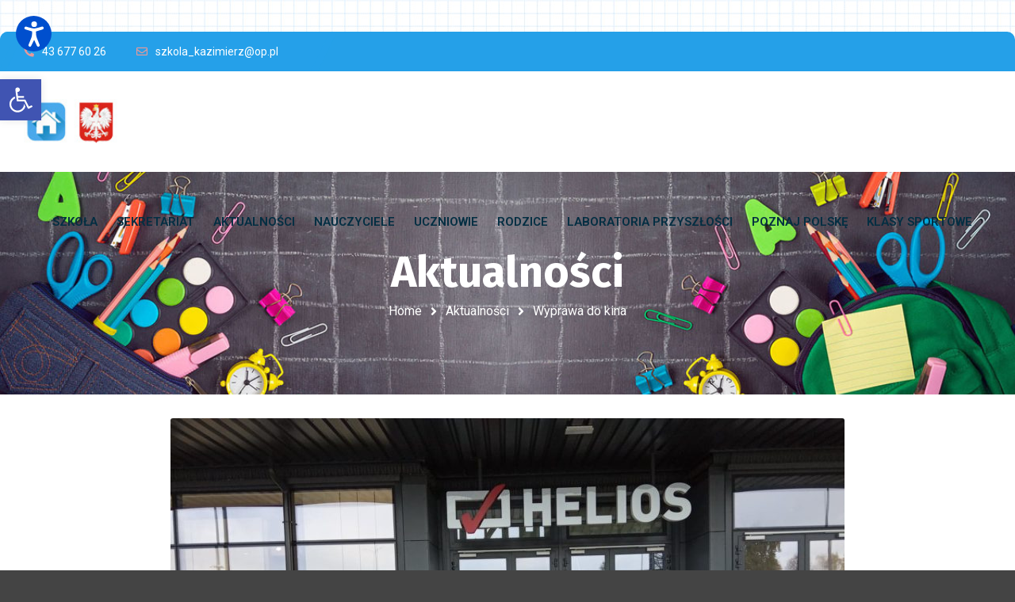

--- FILE ---
content_type: text/html; charset=UTF-8
request_url: http://spkazimierz.lutomiersk.pl/wyprawa-do-kina/
body_size: 20981
content:
<!DOCTYPE html>
<html lang="pl-PL">
<head>
	<meta name="viewport" content="width=device-width, initial-scale=1" />
	<meta http-equiv="Content-Type" content="text/html; charset=UTF-8" />
	<title>Wyprawa do kina &#8211; Strona WordPress</title>
<meta name='robots' content='max-image-preview:large' />
<link rel='dns-prefetch' href='//fonts.googleapis.com' />
<link rel="alternate" type="application/rss+xml" title="Strona WordPress &raquo; Kanał z wpisami" href="http://spkazimierz.lutomiersk.pl/feed/" />
<link rel="alternate" type="application/rss+xml" title="Strona WordPress &raquo; Kanał z komentarzami" href="http://spkazimierz.lutomiersk.pl/comments/feed/" />
<link rel="alternate" type="application/rss+xml" title="Strona WordPress &raquo; Wyprawa do kina Kanał z komentarzami" href="http://spkazimierz.lutomiersk.pl/wyprawa-do-kina/feed/" />
<link rel="alternate" title="oEmbed (JSON)" type="application/json+oembed" href="http://spkazimierz.lutomiersk.pl/wp-json/oembed/1.0/embed?url=http%3A%2F%2Fspkazimierz.lutomiersk.pl%2Fwyprawa-do-kina%2F" />
<link rel="alternate" title="oEmbed (XML)" type="text/xml+oembed" href="http://spkazimierz.lutomiersk.pl/wp-json/oembed/1.0/embed?url=http%3A%2F%2Fspkazimierz.lutomiersk.pl%2Fwyprawa-do-kina%2F&#038;format=xml" />
<style id='wp-img-auto-sizes-contain-inline-css' type='text/css'>
img:is([sizes=auto i],[sizes^="auto," i]){contain-intrinsic-size:3000px 1500px}
/*# sourceURL=wp-img-auto-sizes-contain-inline-css */
</style>
<link rel='stylesheet' id='wp-block-library-css' href='http://spkazimierz.lutomiersk.pl/wp-includes/css/dist/block-library/style.min.css?ver=6.9' type='text/css' media='all' />
<style id='global-styles-inline-css' type='text/css'>
:root{--wp--preset--aspect-ratio--square: 1;--wp--preset--aspect-ratio--4-3: 4/3;--wp--preset--aspect-ratio--3-4: 3/4;--wp--preset--aspect-ratio--3-2: 3/2;--wp--preset--aspect-ratio--2-3: 2/3;--wp--preset--aspect-ratio--16-9: 16/9;--wp--preset--aspect-ratio--9-16: 9/16;--wp--preset--color--black: #000000;--wp--preset--color--cyan-bluish-gray: #abb8c3;--wp--preset--color--white: #ffffff;--wp--preset--color--pale-pink: #f78da7;--wp--preset--color--vivid-red: #cf2e2e;--wp--preset--color--luminous-vivid-orange: #ff6900;--wp--preset--color--luminous-vivid-amber: #fcb900;--wp--preset--color--light-green-cyan: #7bdcb5;--wp--preset--color--vivid-green-cyan: #00d084;--wp--preset--color--pale-cyan-blue: #8ed1fc;--wp--preset--color--vivid-cyan-blue: #0693e3;--wp--preset--color--vivid-purple: #9b51e0;--wp--preset--gradient--vivid-cyan-blue-to-vivid-purple: linear-gradient(135deg,rgb(6,147,227) 0%,rgb(155,81,224) 100%);--wp--preset--gradient--light-green-cyan-to-vivid-green-cyan: linear-gradient(135deg,rgb(122,220,180) 0%,rgb(0,208,130) 100%);--wp--preset--gradient--luminous-vivid-amber-to-luminous-vivid-orange: linear-gradient(135deg,rgb(252,185,0) 0%,rgb(255,105,0) 100%);--wp--preset--gradient--luminous-vivid-orange-to-vivid-red: linear-gradient(135deg,rgb(255,105,0) 0%,rgb(207,46,46) 100%);--wp--preset--gradient--very-light-gray-to-cyan-bluish-gray: linear-gradient(135deg,rgb(238,238,238) 0%,rgb(169,184,195) 100%);--wp--preset--gradient--cool-to-warm-spectrum: linear-gradient(135deg,rgb(74,234,220) 0%,rgb(151,120,209) 20%,rgb(207,42,186) 40%,rgb(238,44,130) 60%,rgb(251,105,98) 80%,rgb(254,248,76) 100%);--wp--preset--gradient--blush-light-purple: linear-gradient(135deg,rgb(255,206,236) 0%,rgb(152,150,240) 100%);--wp--preset--gradient--blush-bordeaux: linear-gradient(135deg,rgb(254,205,165) 0%,rgb(254,45,45) 50%,rgb(107,0,62) 100%);--wp--preset--gradient--luminous-dusk: linear-gradient(135deg,rgb(255,203,112) 0%,rgb(199,81,192) 50%,rgb(65,88,208) 100%);--wp--preset--gradient--pale-ocean: linear-gradient(135deg,rgb(255,245,203) 0%,rgb(182,227,212) 50%,rgb(51,167,181) 100%);--wp--preset--gradient--electric-grass: linear-gradient(135deg,rgb(202,248,128) 0%,rgb(113,206,126) 100%);--wp--preset--gradient--midnight: linear-gradient(135deg,rgb(2,3,129) 0%,rgb(40,116,252) 100%);--wp--preset--font-size--small: 13px;--wp--preset--font-size--medium: 20px;--wp--preset--font-size--large: 36px;--wp--preset--font-size--x-large: 42px;--wp--preset--spacing--20: 0.44rem;--wp--preset--spacing--30: 0.67rem;--wp--preset--spacing--40: 1rem;--wp--preset--spacing--50: 1.5rem;--wp--preset--spacing--60: 2.25rem;--wp--preset--spacing--70: 3.38rem;--wp--preset--spacing--80: 5.06rem;--wp--preset--shadow--natural: 6px 6px 9px rgba(0, 0, 0, 0.2);--wp--preset--shadow--deep: 12px 12px 50px rgba(0, 0, 0, 0.4);--wp--preset--shadow--sharp: 6px 6px 0px rgba(0, 0, 0, 0.2);--wp--preset--shadow--outlined: 6px 6px 0px -3px rgb(255, 255, 255), 6px 6px rgb(0, 0, 0);--wp--preset--shadow--crisp: 6px 6px 0px rgb(0, 0, 0);}:where(.is-layout-flex){gap: 0.5em;}:where(.is-layout-grid){gap: 0.5em;}body .is-layout-flex{display: flex;}.is-layout-flex{flex-wrap: wrap;align-items: center;}.is-layout-flex > :is(*, div){margin: 0;}body .is-layout-grid{display: grid;}.is-layout-grid > :is(*, div){margin: 0;}:where(.wp-block-columns.is-layout-flex){gap: 2em;}:where(.wp-block-columns.is-layout-grid){gap: 2em;}:where(.wp-block-post-template.is-layout-flex){gap: 1.25em;}:where(.wp-block-post-template.is-layout-grid){gap: 1.25em;}.has-black-color{color: var(--wp--preset--color--black) !important;}.has-cyan-bluish-gray-color{color: var(--wp--preset--color--cyan-bluish-gray) !important;}.has-white-color{color: var(--wp--preset--color--white) !important;}.has-pale-pink-color{color: var(--wp--preset--color--pale-pink) !important;}.has-vivid-red-color{color: var(--wp--preset--color--vivid-red) !important;}.has-luminous-vivid-orange-color{color: var(--wp--preset--color--luminous-vivid-orange) !important;}.has-luminous-vivid-amber-color{color: var(--wp--preset--color--luminous-vivid-amber) !important;}.has-light-green-cyan-color{color: var(--wp--preset--color--light-green-cyan) !important;}.has-vivid-green-cyan-color{color: var(--wp--preset--color--vivid-green-cyan) !important;}.has-pale-cyan-blue-color{color: var(--wp--preset--color--pale-cyan-blue) !important;}.has-vivid-cyan-blue-color{color: var(--wp--preset--color--vivid-cyan-blue) !important;}.has-vivid-purple-color{color: var(--wp--preset--color--vivid-purple) !important;}.has-black-background-color{background-color: var(--wp--preset--color--black) !important;}.has-cyan-bluish-gray-background-color{background-color: var(--wp--preset--color--cyan-bluish-gray) !important;}.has-white-background-color{background-color: var(--wp--preset--color--white) !important;}.has-pale-pink-background-color{background-color: var(--wp--preset--color--pale-pink) !important;}.has-vivid-red-background-color{background-color: var(--wp--preset--color--vivid-red) !important;}.has-luminous-vivid-orange-background-color{background-color: var(--wp--preset--color--luminous-vivid-orange) !important;}.has-luminous-vivid-amber-background-color{background-color: var(--wp--preset--color--luminous-vivid-amber) !important;}.has-light-green-cyan-background-color{background-color: var(--wp--preset--color--light-green-cyan) !important;}.has-vivid-green-cyan-background-color{background-color: var(--wp--preset--color--vivid-green-cyan) !important;}.has-pale-cyan-blue-background-color{background-color: var(--wp--preset--color--pale-cyan-blue) !important;}.has-vivid-cyan-blue-background-color{background-color: var(--wp--preset--color--vivid-cyan-blue) !important;}.has-vivid-purple-background-color{background-color: var(--wp--preset--color--vivid-purple) !important;}.has-black-border-color{border-color: var(--wp--preset--color--black) !important;}.has-cyan-bluish-gray-border-color{border-color: var(--wp--preset--color--cyan-bluish-gray) !important;}.has-white-border-color{border-color: var(--wp--preset--color--white) !important;}.has-pale-pink-border-color{border-color: var(--wp--preset--color--pale-pink) !important;}.has-vivid-red-border-color{border-color: var(--wp--preset--color--vivid-red) !important;}.has-luminous-vivid-orange-border-color{border-color: var(--wp--preset--color--luminous-vivid-orange) !important;}.has-luminous-vivid-amber-border-color{border-color: var(--wp--preset--color--luminous-vivid-amber) !important;}.has-light-green-cyan-border-color{border-color: var(--wp--preset--color--light-green-cyan) !important;}.has-vivid-green-cyan-border-color{border-color: var(--wp--preset--color--vivid-green-cyan) !important;}.has-pale-cyan-blue-border-color{border-color: var(--wp--preset--color--pale-cyan-blue) !important;}.has-vivid-cyan-blue-border-color{border-color: var(--wp--preset--color--vivid-cyan-blue) !important;}.has-vivid-purple-border-color{border-color: var(--wp--preset--color--vivid-purple) !important;}.has-vivid-cyan-blue-to-vivid-purple-gradient-background{background: var(--wp--preset--gradient--vivid-cyan-blue-to-vivid-purple) !important;}.has-light-green-cyan-to-vivid-green-cyan-gradient-background{background: var(--wp--preset--gradient--light-green-cyan-to-vivid-green-cyan) !important;}.has-luminous-vivid-amber-to-luminous-vivid-orange-gradient-background{background: var(--wp--preset--gradient--luminous-vivid-amber-to-luminous-vivid-orange) !important;}.has-luminous-vivid-orange-to-vivid-red-gradient-background{background: var(--wp--preset--gradient--luminous-vivid-orange-to-vivid-red) !important;}.has-very-light-gray-to-cyan-bluish-gray-gradient-background{background: var(--wp--preset--gradient--very-light-gray-to-cyan-bluish-gray) !important;}.has-cool-to-warm-spectrum-gradient-background{background: var(--wp--preset--gradient--cool-to-warm-spectrum) !important;}.has-blush-light-purple-gradient-background{background: var(--wp--preset--gradient--blush-light-purple) !important;}.has-blush-bordeaux-gradient-background{background: var(--wp--preset--gradient--blush-bordeaux) !important;}.has-luminous-dusk-gradient-background{background: var(--wp--preset--gradient--luminous-dusk) !important;}.has-pale-ocean-gradient-background{background: var(--wp--preset--gradient--pale-ocean) !important;}.has-electric-grass-gradient-background{background: var(--wp--preset--gradient--electric-grass) !important;}.has-midnight-gradient-background{background: var(--wp--preset--gradient--midnight) !important;}.has-small-font-size{font-size: var(--wp--preset--font-size--small) !important;}.has-medium-font-size{font-size: var(--wp--preset--font-size--medium) !important;}.has-large-font-size{font-size: var(--wp--preset--font-size--large) !important;}.has-x-large-font-size{font-size: var(--wp--preset--font-size--x-large) !important;}
/*# sourceURL=global-styles-inline-css */
</style>

<style id='classic-theme-styles-inline-css' type='text/css'>
/*! This file is auto-generated */
.wp-block-button__link{color:#fff;background-color:#32373c;border-radius:9999px;box-shadow:none;text-decoration:none;padding:calc(.667em + 2px) calc(1.333em + 2px);font-size:1.125em}.wp-block-file__button{background:#32373c;color:#fff;text-decoration:none}
/*# sourceURL=/wp-includes/css/classic-themes.min.css */
</style>
<link rel='stylesheet' id='pb_animate-css' href='http://spkazimierz.lutomiersk.pl/wp-content/plugins/ays-popup-box/public/css/animate.css?ver=5.1.5' type='text/css' media='all' />
<link rel='stylesheet' id='owl-carousel-css' href='http://spkazimierz.lutomiersk.pl/wp-content/plugins/gyan-elements/assets/css/owl.carousel.min.css?ver=2.3.4' type='text/css' media='all' />
<link rel='stylesheet' id='gyan-widget-style-css' href='http://spkazimierz.lutomiersk.pl/wp-content/plugins/gyan-elements/widgets/custom-widgets-min.css?ver=2.1.1' type='text/css' media='all' />
<link rel='stylesheet' id='ngg_trigger_buttons-css' href='http://spkazimierz.lutomiersk.pl/wp-content/plugins/nextgen-gallery/static/GalleryDisplay/trigger_buttons.css?ver=3.57' type='text/css' media='all' />
<link rel='stylesheet' id='simplelightbox-0-css' href='http://spkazimierz.lutomiersk.pl/wp-content/plugins/nextgen-gallery/static/Lightbox/simplelightbox/simple-lightbox.css?ver=3.57' type='text/css' media='all' />
<link rel='stylesheet' id='fontawesome_v4_shim_style-css' href='http://spkazimierz.lutomiersk.pl/wp-content/plugins/nextgen-gallery/static/FontAwesome/css/v4-shims.min.css?ver=6.9' type='text/css' media='all' />
<link rel='stylesheet' id='fontawesome-css' href='http://spkazimierz.lutomiersk.pl/wp-content/plugins/nextgen-gallery/static/FontAwesome/css/all.min.css?ver=6.9' type='text/css' media='all' />
<link rel='stylesheet' id='nextgen_pagination_style-css' href='http://spkazimierz.lutomiersk.pl/wp-content/plugins/nextgen-gallery/static/GalleryDisplay/pagination_style.css?ver=3.57' type='text/css' media='all' />
<link rel='stylesheet' id='nextgen_basic_thumbnails_style-css' href='http://spkazimierz.lutomiersk.pl/wp-content/plugins/nextgen-gallery/static/Thumbnails/nextgen_basic_thumbnails.css?ver=3.57' type='text/css' media='all' />
<link rel='stylesheet' id='hollerbox-popups-css' href='http://spkazimierz.lutomiersk.pl/wp-content/plugins/holler-box/assets/css/popups.css?ver=2.3.8' type='text/css' media='all' />
<link rel='stylesheet' id='font-awesome-free-css' href='http://spkazimierz.lutomiersk.pl/wp-content/themes/bizix/webfonts/font-awesome.min.css?ver=2.1.2' type='text/css' media='all' />
<link rel='stylesheet' id='swm-theme-style-minify-css' href='http://spkazimierz.lutomiersk.pl/wp-content/themes/bizix/css/global-header-layout-min.css?ver=2.1.2' type='text/css' media='all' />
<link rel='stylesheet' id='swm-google-fonts-css' href='//fonts.googleapis.com/css?family=Roboto%3A400%2C400italic%2C500%2C500italic%2C600%2C600italic%2C700%2C700italic%7CRoboto%3A600%7CFira+Sans%3A700%7CFira+Sans%3A700%7CFira+Sans%3A700&#038;display=swap&#038;subset=latin%2Clatin-ext&#038;ver=2.1.2' type='text/css' media='all' />
<link rel='stylesheet' id='elementor-icons-ekiticons-css' href='http://spkazimierz.lutomiersk.pl/wp-content/plugins/elementskit-lite/modules/elementskit-icon-pack/assets/css/ekiticons.css?ver=3.0.0' type='text/css' media='all' />
<link rel='stylesheet' id='pojo-a11y-css' href='http://spkazimierz.lutomiersk.pl/wp-content/plugins/pojo-accessibility/assets/css/style.min.css?ver=1.0.0' type='text/css' media='all' />
<link rel='stylesheet' id='ekit-widget-styles-css' href='http://spkazimierz.lutomiersk.pl/wp-content/plugins/elementskit-lite/widgets/init/assets/css/widget-styles.css?ver=3.0.0' type='text/css' media='all' />
<link rel='stylesheet' id='ekit-responsive-css' href='http://spkazimierz.lutomiersk.pl/wp-content/plugins/elementskit-lite/widgets/init/assets/css/responsive.css?ver=3.0.0' type='text/css' media='all' />
<link rel='stylesheet' id='elementor-frontend-css' href='http://spkazimierz.lutomiersk.pl/wp-content/plugins/elementor/assets/css/frontend.min.css?ver=3.18.3' type='text/css' media='all' />
<link rel='stylesheet' id='eael-general-css' href='http://spkazimierz.lutomiersk.pl/wp-content/plugins/essential-addons-for-elementor-lite/assets/front-end/css/view/general.min.css?ver=5.9.4' type='text/css' media='all' />
<script type="text/javascript" src="http://spkazimierz.lutomiersk.pl/wp-includes/js/jquery/jquery.min.js?ver=3.7.1" id="jquery-core-js"></script>
<script type="text/javascript" src="http://spkazimierz.lutomiersk.pl/wp-includes/js/jquery/jquery-migrate.min.js?ver=3.4.1" id="jquery-migrate-js"></script>
<script type="text/javascript" id="ays-pb-js-extra">
/* <![CDATA[ */
var pbLocalizeObj = {"ajax":"http://spkazimierz.lutomiersk.pl/wp-admin/admin-ajax.php","seconds":"seconds","thisWillClose":"This will close in","icons":{"close_icon":"\u003Csvg class=\"ays_pb_material_close_icon\" xmlns=\"https://www.w3.org/2000/svg\" height=\"36px\" viewBox=\"0 0 24 24\" width=\"36px\" fill=\"#000000\" alt=\"Pop-up Close\"\u003E\u003Cpath d=\"M0 0h24v24H0z\" fill=\"none\"/\u003E\u003Cpath d=\"M19 6.41L17.59 5 12 10.59 6.41 5 5 6.41 10.59 12 5 17.59 6.41 19 12 13.41 17.59 19 19 17.59 13.41 12z\"/\u003E\u003C/svg\u003E","close_circle_icon":"\u003Csvg class=\"ays_pb_material_close_circle_icon\" xmlns=\"https://www.w3.org/2000/svg\" height=\"24\" viewBox=\"0 0 24 24\" width=\"36\" alt=\"Pop-up Close\"\u003E\u003Cpath d=\"M0 0h24v24H0z\" fill=\"none\"/\u003E\u003Cpath d=\"M12 2C6.47 2 2 6.47 2 12s4.47 10 10 10 10-4.47 10-10S17.53 2 12 2zm5 13.59L15.59 17 12 13.41 8.41 17 7 15.59 10.59 12 7 8.41 8.41 7 12 10.59 15.59 7 17 8.41 13.41 12 17 15.59z\"/\u003E\u003C/svg\u003E","volume_up_icon":"\u003Csvg class=\"ays_pb_fa_volume\" xmlns=\"https://www.w3.org/2000/svg\" height=\"24\" viewBox=\"0 0 24 24\" width=\"36\"\u003E\u003Cpath d=\"M0 0h24v24H0z\" fill=\"none\"/\u003E\u003Cpath d=\"M3 9v6h4l5 5V4L7 9H3zm13.5 3c0-1.77-1.02-3.29-2.5-4.03v8.05c1.48-.73 2.5-2.25 2.5-4.02zM14 3.23v2.06c2.89.86 5 3.54 5 6.71s-2.11 5.85-5 6.71v2.06c4.01-.91 7-4.49 7-8.77s-2.99-7.86-7-8.77z\"/\u003E\u003C/svg\u003E","volume_mute_icon":"\u003Csvg xmlns=\"https://www.w3.org/2000/svg\" height=\"24\" viewBox=\"0 0 24 24\" width=\"24\"\u003E\u003Cpath d=\"M0 0h24v24H0z\" fill=\"none\"/\u003E\u003Cpath d=\"M7 9v6h4l5 5V4l-5 5H7z\"/\u003E\u003C/svg\u003E"}};
//# sourceURL=ays-pb-js-extra
/* ]]> */
</script>
<script type="text/javascript" src="http://spkazimierz.lutomiersk.pl/wp-content/plugins/ays-popup-box/public/js/ays-pb-public.js?ver=5.1.5" id="ays-pb-js"></script>
<script type="text/javascript" id="photocrati_ajax-js-extra">
/* <![CDATA[ */
var photocrati_ajax = {"url":"http://spkazimierz.lutomiersk.pl/index.php?photocrati_ajax=1","rest_url":"http://spkazimierz.lutomiersk.pl/wp-json/","wp_home_url":"http://spkazimierz.lutomiersk.pl","wp_site_url":"http://spkazimierz.lutomiersk.pl","wp_root_url":"http://spkazimierz.lutomiersk.pl","wp_plugins_url":"http://spkazimierz.lutomiersk.pl/wp-content/plugins","wp_content_url":"http://spkazimierz.lutomiersk.pl/wp-content","wp_includes_url":"http://spkazimierz.lutomiersk.pl/wp-includes/","ngg_param_slug":"nggallery"};
//# sourceURL=photocrati_ajax-js-extra
/* ]]> */
</script>
<script type="text/javascript" src="http://spkazimierz.lutomiersk.pl/wp-content/plugins/nextgen-gallery/static/Legacy/ajax.min.js?ver=3.57" id="photocrati_ajax-js"></script>
<script type="text/javascript" src="http://spkazimierz.lutomiersk.pl/wp-content/plugins/nextgen-gallery/static/FontAwesome/js/v4-shims.min.js?ver=5.3.1" id="fontawesome_v4_shim-js"></script>
<script type="text/javascript" defer crossorigin="anonymous" data-auto-replace-svg="false" data-keep-original-source="false" data-search-pseudo-elements src="http://spkazimierz.lutomiersk.pl/wp-content/plugins/nextgen-gallery/static/FontAwesome/js/all.min.js?ver=5.3.1" id="fontawesome-js"></script>
<script type="text/javascript" src="http://spkazimierz.lutomiersk.pl/wp-content/plugins/nextgen-gallery/static/Thumbnails/nextgen_basic_thumbnails.js?ver=3.57" id="nextgen_basic_thumbnails_script-js"></script>
<script type="text/javascript" src="http://spkazimierz.lutomiersk.pl/wp-content/plugins/nextgen-gallery/static/Thumbnails/ajax_pagination.js?ver=3.57" id="nextgen-basic-thumbnails-ajax-pagination-js"></script>
<link rel="https://api.w.org/" href="http://spkazimierz.lutomiersk.pl/wp-json/" /><link rel="alternate" title="JSON" type="application/json" href="http://spkazimierz.lutomiersk.pl/wp-json/wp/v2/posts/8927" /><link rel="EditURI" type="application/rsd+xml" title="RSD" href="http://spkazimierz.lutomiersk.pl/xmlrpc.php?rsd" />
<meta name="generator" content="WordPress 6.9" />
<link rel="canonical" href="http://spkazimierz.lutomiersk.pl/wyprawa-do-kina/" />
<link rel='shortlink' href='http://spkazimierz.lutomiersk.pl/?p=8927' />
<link type="text/css" href="http://spkazimierz.lutomiersk.pl/wp-content/plugins/screenreader/libraries/controller/css/accessible.css" rel="stylesheet" charset="utf-8"/><script type="text/javascript" src="http://spkazimierz.lutomiersk.pl/wp-content/plugins/screenreader/languages/pl-PL.js" charset="utf-8"></script><script type="text/javascript" src="http://spkazimierz.lutomiersk.pl/wp-content/plugins/screenreader/libraries/tts/soundmanager/soundmanager2.js" charset="utf-8"></script><script type="text/javascript" src="http://spkazimierz.lutomiersk.pl/wp-content/plugins/screenreader/libraries/tts/tts.js" charset="utf-8" defer="defer"></script><script type="text/javascript" src="http://spkazimierz.lutomiersk.pl/wp-content/plugins/screenreader/libraries/controller/controller.js" charset="utf-8" defer="defer"></script><script type="text/javascript" src="http://spkazimierz.lutomiersk.pl/wp-content/plugins/screenreader/libraries/tts/responsivevoice.js" charset="utf-8" defer="defer"></script><style type='text/css'>#accessibility-links #text_plugin{width:80px;}</style>	<script type="text/javascript">
		window.soundManager.url = 'http://spkazimierz.lutomiersk.pl/wp-content/plugins/screenreader/libraries/tts/soundmanager/swf/';
		window.soundManager.debugMode = false;
		window.soundManager.defaultOptions.volume = 80;
	
		var screenReaderConfigOptions = {	baseURI: 'http://spkazimierz.lutomiersk.pl/wp-content/plugins/screenreader/',
											token: 'a56d76e005efdae6c8e387dafcb65131',
											langCode: 'pl',
											chunkLength: 300,
											gtranslateIntegration: 0,
											readElementsHovering: 0,
											elementsHoveringSelector: 'p',
											screenReaderVolume: '80',
											screenReaderVoiceSpeed: 'normal',
											position: 'topleft',
											scrolling: 'fixed',
											targetAppendto: 'html',
											targetAppendMode: 'bottom',
											preload: 1,
											autoBackgroundColor: 1,
											readPage: 1,
											readChildNodes: 1,
											ieHighContrast: 1,
											ieHighContrastAdvanced: 1,
											selectedStorage: 'session',
											selectMainpageareaText: 0,
											excludeScripts: 1,
											readImages: 0,
											readImagesAttribute: 'alt',
											readImagesOrdering: 'before',
											readImagesHovering: 0,
											mainpageSelector: '*[name*=main], *[class*=main], *[id*=main]',
											showlabel: 1,
											labeltext: 'Czytnik strony',
											screenreaderIcon: 'audio',
											screenreader: 1,
											highcontrast: 0,
											highcontrastAlternate: 0,
											colorHue: 180,
											colorBrightness: 6,
											rootTarget: 0,
											dyslexicFont: 0,
											grayHues: 0,
											spacingSize: 0,
											spacingSizeMin: 0,
											spacingSizeMax: 10,
											bigCursor: 0,
											readingGuides: 0,
											readability: 0,
											readabilitySelector: '#main,article',
											hideImages: 0,
											fontsizeMinimizedToolbar: 0,
											hoverMinimizedToolbar: 0,
											fontsize: 0,
											fontsizeDefault: 100,
											fontsizeMin: 50,
											fontsizeMax: 2000,
											fontsizeSelector: '',
											fontSizeHeadersIncrement: 20,
											toolbarBgcolor: '#EEE',
											template: 'accessible.css',
											templateOrientation: 'vertical',
											accesskey_play: 'P',
											accesskey_pause: 'E',
											accesskey_stop: 'S',
											accesskey_increase: 'O',
											accesskey_decrease: 'U',
											accesskey_reset: 'R',
											accesskey_highcontrast: 'H',
											accesskey_highcontrast2: 'J',
											accesskey_highcontrast3: 'K',
											accesskey_dyslexic: 'D',
											accesskey_grayhues: 'G',
											accesskey_spacingsize_increase: 'M',
											accesskey_spacingsize_decrease: 'N',
											accesskey_bigcursor: 'W',
											accesskey_reading_guides: 'V',
											accesskey_readability: 'Q',
											accesskey_hideimages: 'F',
											accesskey_skiptocontents: 'C',
											accesskey_minimized: 'L',
											volume_accesskeys: 1,
											accesskey_increase_volume: '+',
											accesskey_decrease_volume: '-',
											readerEngine: 'proxy_responsive',
											useMobileReaderEngine: 0,
											mobileReaderEngine: 'proxy_responsive',
											proxyResponsiveApikey: 'YkiNlVQr',
											hideOnMobile: 0,
											useMinimizedToolbar: 1,
											statusMinimizedToolbar: 'closed',
											minimizedToolbarOnlyMobile: 0,
											showSkipToContents: 0,
											skipToContentsSelector: '',
											removeLinksTarget: 0,
											resetButtonBehavior: 'fontsize'
										};
	</script>		<style id="hollerbox-frontend-styles">

            .no-click {
                cursor: not-allowed;
                /*pointer-events: none;*/
            }

					</style>
		<meta name="generator" content="Elementor 3.18.3; features: e_dom_optimization, e_optimized_assets_loading, additional_custom_breakpoints, block_editor_assets_optimize, e_image_loading_optimization; settings: css_print_method-external, google_font-enabled, font_display-auto">
<style type="text/css">.recentcomments a{display:inline !important;padding:0 !important;margin:0 !important;}</style><style type="text/css">
#pojo-a11y-toolbar .pojo-a11y-toolbar-toggle a{ background-color: #4054b2;	color: #ffffff;}
#pojo-a11y-toolbar .pojo-a11y-toolbar-overlay, #pojo-a11y-toolbar .pojo-a11y-toolbar-overlay ul.pojo-a11y-toolbar-items.pojo-a11y-links{ border-color: #4054b2;}
body.pojo-a11y-focusable a:focus{ outline-style: solid !important;	outline-width: 1px !important;	outline-color: #FF0000 !important;}
#pojo-a11y-toolbar{ top: 100px !important;}
#pojo-a11y-toolbar .pojo-a11y-toolbar-overlay{ background-color: #ffffff;}
#pojo-a11y-toolbar .pojo-a11y-toolbar-overlay ul.pojo-a11y-toolbar-items li.pojo-a11y-toolbar-item a, #pojo-a11y-toolbar .pojo-a11y-toolbar-overlay p.pojo-a11y-toolbar-title{ color: #333333;}
#pojo-a11y-toolbar .pojo-a11y-toolbar-overlay ul.pojo-a11y-toolbar-items li.pojo-a11y-toolbar-item a.active{ background-color: #4054b2;	color: #ffffff;}
@media (max-width: 767px) { #pojo-a11y-toolbar { top: 50px !important; } }</style><link rel="icon" href="http://spkazimierz.lutomiersk.pl/wp-content/uploads/2020/03/cropped-buzix-favicon-90x90.png" sizes="32x32" />
<link rel="icon" href="http://spkazimierz.lutomiersk.pl/wp-content/uploads/2020/03/cropped-buzix-favicon-300x300.png" sizes="192x192" />
<link rel="apple-touch-icon" href="http://spkazimierz.lutomiersk.pl/wp-content/uploads/2020/03/cropped-buzix-favicon-300x300.png" />
<meta name="msapplication-TileImage" content="http://spkazimierz.lutomiersk.pl/wp-content/uploads/2020/03/cropped-buzix-favicon-300x300.png" />
<script>function setREVStartSize(e){
			//window.requestAnimationFrame(function() {
				window.RSIW = window.RSIW===undefined ? window.innerWidth : window.RSIW;
				window.RSIH = window.RSIH===undefined ? window.innerHeight : window.RSIH;
				try {
					var pw = document.getElementById(e.c).parentNode.offsetWidth,
						newh;
					pw = pw===0 || isNaN(pw) || (e.l=="fullwidth" || e.layout=="fullwidth") ? window.RSIW : pw;
					e.tabw = e.tabw===undefined ? 0 : parseInt(e.tabw);
					e.thumbw = e.thumbw===undefined ? 0 : parseInt(e.thumbw);
					e.tabh = e.tabh===undefined ? 0 : parseInt(e.tabh);
					e.thumbh = e.thumbh===undefined ? 0 : parseInt(e.thumbh);
					e.tabhide = e.tabhide===undefined ? 0 : parseInt(e.tabhide);
					e.thumbhide = e.thumbhide===undefined ? 0 : parseInt(e.thumbhide);
					e.mh = e.mh===undefined || e.mh=="" || e.mh==="auto" ? 0 : parseInt(e.mh,0);
					if(e.layout==="fullscreen" || e.l==="fullscreen")
						newh = Math.max(e.mh,window.RSIH);
					else{
						e.gw = Array.isArray(e.gw) ? e.gw : [e.gw];
						for (var i in e.rl) if (e.gw[i]===undefined || e.gw[i]===0) e.gw[i] = e.gw[i-1];
						e.gh = e.el===undefined || e.el==="" || (Array.isArray(e.el) && e.el.length==0)? e.gh : e.el;
						e.gh = Array.isArray(e.gh) ? e.gh : [e.gh];
						for (var i in e.rl) if (e.gh[i]===undefined || e.gh[i]===0) e.gh[i] = e.gh[i-1];
											
						var nl = new Array(e.rl.length),
							ix = 0,
							sl;
						e.tabw = e.tabhide>=pw ? 0 : e.tabw;
						e.thumbw = e.thumbhide>=pw ? 0 : e.thumbw;
						e.tabh = e.tabhide>=pw ? 0 : e.tabh;
						e.thumbh = e.thumbhide>=pw ? 0 : e.thumbh;
						for (var i in e.rl) nl[i] = e.rl[i]<window.RSIW ? 0 : e.rl[i];
						sl = nl[0];
						for (var i in nl) if (sl>nl[i] && nl[i]>0) { sl = nl[i]; ix=i;}
						var m = pw>(e.gw[ix]+e.tabw+e.thumbw) ? 1 : (pw-(e.tabw+e.thumbw)) / (e.gw[ix]);
						newh =  (e.gh[ix] * m) + (e.tabh + e.thumbh);
					}
					var el = document.getElementById(e.c);
					if (el!==null && el) el.style.height = newh+"px";
					el = document.getElementById(e.c+"_wrapper");
					if (el!==null && el) {
						el.style.height = newh+"px";
						el.style.display = "block";
					}
				} catch(e){
					console.log("Failure at Presize of Slider:" + e)
				}
			//});
		  };</script>
<style id="swm_customizer_css_output" type="text/css">@media (min-width:1200px){.swm-container{max-width:1339px;}}a.swm-go-top-scroll-btn{background:#252628;color:#ffffff;}body{font-size:15px;line-height:1.6;}.swm-site-content h1{font-size:40px;line-height:55px;}.swm-site-content h2{font-size:33px;line-height:50px;}.swm-site-content h3{font-size:29px;line-height:40px;}.swm-site-content h4{font-size:25px;line-height:36px;}.swm-site-content h5{font-size:22px;line-height:30px;}.swm-site-content h6{font-size:19px;line-height:25px;}h4.vc_tta-panel-title{font-size:15px;}body{font-family:Roboto;font-style:normal !important;font-weight:400;}.swm-site-content .sidebar .swm-sidebar-ttl h3,.swm-sidepanel .swm-sidepanel-ttl h3,.footer .swm-footer-widget h3,.gyan_widget_tabs .gyan_wid_tabs li,.gyan-heading-text,.swm-heading-text,blockquote.wp-block-quote.is-style-large p,p.has-large-font-size,.has-drop-cap:not(:focus)::first-letter{font-family:Fira Sans;font-style:normal !important;font-weight:700;}h1,h2,h3,h4,h5,h6,.gyan_fancy_heading_text,.gyan-heading-font,.gyan-font-heading,.swm-heading-font,.swm-font-heading,.swm-pf-only-title,.gyan_events_main_title{font-family:Fira Sans;font-style:normal !important;font-weight:700;}h4.vc_tta-panel-title{font-family:Roboto;font-weight:400;}.swm-site-content blockquote,.swm-site-content blockquote p{font-family:Roboto;font-weight:400;}.swm-main-container.swm-site-content{padding-top:30px;padding-bottom:30px;}@media only screen and (max-width:767px){.swm-main-container.swm-site-content{padding-top:80px;padding-bottom:80px;}}@media only screen and (max-width:480px){.swm-main-container.swm-site-content{padding-top:60px;padding-bottom:60px;}}@media only screen and (min-width:980px){.swm-custom-two-third{width:68.79803%;}#sidebar{width:28%;}}.swm-l-boxed #swm-header,.swm-l-boxed #swm-page,.swm-l-boxed #swm-main-nav-holder.sticky-on{max-width:1339px;}@media (min-width:576px){.swm-l-boxed .swm-container{padding:0 30px;}}body{background-color:rgba(68,68,68,1);background-image:url(http://spkazimierz.lutomiersk.pl/wp-content/uploads/2021/04/tlo2.jpg);background-repeat:repeat;}@media only screen and (min-width:980px){.swm-l-boxed #swm-outer-wrap{padding:40px 0;}.swm-l-boxed #swm-page,.swm-l-boxed #swm-main-nav-holder.sticky-on{max-width:1339px;}.swm-l-boxed #swm-wrap {border-radius:10px;}.swm-l-boxed #swm-wrap {border-radius:0 0 10px 10px;}body.swm-l-boxed .swm-topbar-main-container {border-radius:10px 10px 0 0;}}@media only screen and (max-width:979px){.swm-l-boxed.revSlider-HeaderOn .swm-topbar-main-container,.swm-l-boxed.revSlider-HeaderOn .swm-logo-menu-header{width:100%;}}.swm-site-content h1,.swm-site-content h2,.swm-site-content h3,.swm-site-content h4,.swm-site-content h5,.swm-site-content h6,.swm-site-content h1 a,.swm-site-content h2 a,.swm-site-content h3 a,.swm-site-content h4 a,.swm-site-content h5 a,.swm-site-content h6 a{color:#032e42;}.swm-site-content a{color:#d83030;}.swm-site-content,.swm-content-color,.swm-content-color a,.swm-related-link a{color:#2b2b2b}.swm-site-content a:hover,ul.swm-search-list li h4 a:hover,.swm-content-color a:hover,.swm-related-link a:hover{color:#d83030;}a.swm-button span:hover,button.swm-button:hover,.swm-site-content a.button:hover,.swm-site-content a.button.button-alt,.swm-site-content a.button.button-alt:hover,.swm-sidepanel .tagcloud a,.sidebar .tagcloud a,.sidebar .tagcloud a:hover,.sidebar a.swm-button-hover-white,a.swm-button:hover,.swm-post-single-tags a:hover,blockquote:before,a.comment-reply-link:hover,.sidebar #wp-calendar caption,.swm-sidepanel #wp-calendar caption,ul.swm-post-author-icon li:hover a,.swm-pagination .page-numbers.current,.swm-pagination-menu>span,.swm-pagination-menu>a:hover,.swm-next-prev-pagination a:hover,.swm-pagination a.page-numbers:hover,span.post-page-numbers.current,.swm-pagination-menu a:hover,.swm-site-content a.post-page-numbers:hover,.gyan-pagination-menu>a:hover,.gyan-next-prev-pagination a:hover,.gyan-pagination .page-numbers.current,.gyan-pagination-menu>span,.gyan-pagination a.page-numbers:hover,.gyan-pagination-menu a:hover,.wp-block-pullquote::before,.wp-block-button a,.is-style-outline .wp-block-button__link:hover,.wp-block-file a.wp-block-file__button,.footer #wp-calendar caption{background:#d83030;color:#ffffff;}.swm-primary-skin-col,.sidebar .gyan-posts-slider-widget .owl-next,.sidebar .gyan-posts-slider-widget .owl-prev,.sidebar .gyan-posts-slider-widget-meta-cat a,.is-style-outline .wp-block-button__link,.has-drop-cap:not(:focus)::first-letter,.swm-site-content table tr th a,#commentform p.logged-in-as a,a.swm-pp-link-title span.swm-heading-text:hover,.comment-form-author:before,.comment-form-email:before,.comment-form-comment:before,.swm-post-meta i,a.swm-pp-link-title span:hover{color:#d83030;}.swm-post-date-line:before,.swm-mobi-nav-close{background:#d83030;}.swm-next-prev-box:hover a .swm-pp-arrow i{color:#ffffff;}.swm-mobi-nav-close:before,.swm-mobi-nav-close:after{background:#ffffff;}input[type=text]:focus,input[type="password"]:focus,input[type="email"]:focus,input[type="number"]:focus,input[type="url"]:focus,input[type="tel"]:focus,input[type="search"]:focus,textarea:focus,.comment-form textarea:focus,.post-password-form input[type=password]:focus,#commentform input[type="text"]:focus,input[type="password"]:focus,#commentform textarea:focus,.widget_search .swm-search-form input[type="text"]:focus,ul.swm-post-author-icon li:hover a,.swm-post-single-tags a:hover,.sidebar .gyan-posts-slider-widget .owl-dot.active,.swm-sidepanel .gyan-posts-slider-widget .owl-dot.active,.sticky .swm-post-content-block,blockquote,.swm-site-content blockquote,.is-style-outline .wp-block-button__link,.is-style-outline .wp-block-button__link:hover{border-color:#d83030;}a.swm-button span,button.swm-button,.swm-site-content a.button,.swm-site-content a.button.button-alt2,.swm-site-content a.button.button-alt2:hover,button.button,.swm-next-prev-box:hover .swm-pp-arrow,a.swm-button,.swm-post-meta-date,.sidebar table#wp-calendar thead th,.swm-sidepanel #wp-calendar thead,.swm-sidepanel .tagcloud a:hover,.sidebar .tagcloud a:hover,.wp-block-pullquote.is-style-solid-color:not(.has-background-color),.wp-block-button a:hover,.wp-block-file a.wp-block-file__button:hover{background:#252628;color:#ffffff;}.swm-pp-view-all a i,.comment-date i,.swm-site-content h5 a:hover,.swm-search-page-readmore a:hover,.sidebar .widget_search .swm-search-form button.swm-search-button,.swm-sidepanel .widget_search .swm-search-form button.swm-search-button,.swm-next-prev-box a .swm-pp-arrow i,.swm-pp-arrow i,.swm-pp-link-title i.fa,a.comment-edit-link,.sidebar a.swm-button-hover-white:hover,.sidebar .gyan-posts-slider-widget .owl-next:hover,.sidebar .gyan-posts-slider-widget .owl-prev:hover,.sidebar .gyan-posts-slider-widget-meta-cat a:hover,#commentform p.logged-in-as a:hover{color:#252628;}.swm-pp-view-all a span:hover,.gyan-recent-post-style-two .gyan-recent-post-meta ul li:after,blockquote:after{background:#252628;}.sidebar a.swm-button-hover-white:hover{background:#ffffff;}.swm-about-author-left,.swm-about-author-left a,.swm-about-author-left a:hover,.swm-pp-view-all a span:hover i,.swm-secondary-skin-text{color:#ffffff;}::selection{background:#d83030;color:#ffffff;}::-moz-selection{background:#d83030;color:#ffffff;}button,html input[type="button"],input[type=button],input[type="reset"],input[type="submit"],a.button,button.button,.button,.gyan-button,a.gyan-button,input.gyan-button,button.gyan-button,input.gyan-button[type="submit"],a.swm-button{background:#d83030;color:#ffffff;}.swm-site-content button:hover,html input[type="button"]:hover,input[type=button]:hover,input[type="reset"]:hover,input[type="submit"]:hover,a.button:hover,button.button:hover,.button:hover,.gyan-button:hover,a.gyan-button:hover,input.gyan-button:hover,button.gyan-button:hover,input.gyan-button[type="submit"]:hover,a.swm-button:hover{background:#252628;color:#ffffff;}.swm-topbar,.swm-topbar a{font-size:14px;color:#bbbbbb;}.swm-topbar a:hover{color:#ffffff;}.swm_tb_left a{color:#ffffff;}.swm_tb_left a:hover{color:#ffffff;}ul.swm-topbar-socials li a{color:#bbbbbb;}ul.swm-topbar-socials li a:hover{color:#ffffff;}.swm-topbar-content ul li span i{color:#7f7f7f;}.swm-topbar{background:#25a0e8;}.swm-topbar .swm-container:before,.swm-topbar-content .left:before,.swm-topbar-content .left:after{background:#25a0e8;}.swm-topbar .left i.fas{color:#e89999;}ul.swm_tb_right:before{background:#bbbbbb;}.swm-header-main-container{background:#ffffff;}@media only screen and (max-width:767px){body.transparentHeader .swm-header{background:#ffffff;}}.swm-logo{width:136px;}@media only screen and (min-width:768px){.header-main,.swm-header-logo-section,.swm-header-search,.swm-header-button-wrap,#swm-mobi-nav-btn,#swm-sidepanel-trigger,.swm-sidepanel-trigger-wrap,.swm_header_contact_info{height:127px;}}@media only screen and (max-width:767px){.header-main,.swm-header-logo-section,.swm-header-button-wrap,.swm-header-search,#swm-mobi-nav-btn,#swm-sidepanel-trigger,.swm-sidepanel-trigger-wrap{height:107px;}}@media only screen and (max-width:480px){.header-main,.swm-header-logo-section,.swm-header-button-wrap,.swm-header-search,#swm-mobi-nav-btn,#swm-sidepanel-trigger,.swm-sidepanel-trigger-wrap{height:80px;}}@media (min-width:300px){.swm-l-boxed .header_2s #swm-main-nav-holder.sticky-on .swm-infostack-menu {max-width:calc(100% - 60px);}}@media (min-width:576px){.swm-l-boxed .header_2s #swm-main-nav-holder.sticky-on .swm-infostack-menu {max-width:calc(100% - 60px);}}@media (min-width:768px){.swm-l-boxed .header_2s #swm-main-nav-holder.sticky-on .swm-infostack-menu {max-width:calc(100% - 60px);}}@media (max-width:992px){.swm-l-boxed .header_2s #swm-main-nav-holder.sticky-on .swm-infostack-menu {max-width:calc(100% - 60px);}.swm-l-boxed .header_2s .swm-container.header-main {padding:0 30px;}}@media (min-width:1339px){.swm-l-boxed .header_2s #swm-main-nav-holder.sticky-on .swm-infostack-menu {max-width:calc(1339px - 60px);}.swm-l-boxed .header_2_alt .swm-infostack-menu:after{left:-30px;width:30px;}.swm-l-boxed .header_2_alt .swm-infostack-menu:before{right:-30px;left:auto;width:30px;}.swm-l-boxed .header_2_alt .swm-header-button-wrap::before{right:-30px;width:30px;}}@media (min-width:1339px){body:not(.swm-l-boxed) .header_2_alt #swm-main-nav-holder.sticky-on .swm-infostack-menu,body:not(.swm-l-boxed) .header_2 #swm-main-nav-holder.sticky-on .swm-infostack-menu,body:not(.swm-l-boxed) .header_2_t #swm-main-nav-holder.sticky-on .swm-infostack-menu {max-width:1309px;}}@media (max-width:1338px){body:not(.swm-l-boxed) .header_2_alt #swm-main-nav-holder.sticky-on .swm-infostack-menu,body:not(.swm-l-boxed) .header_2 #swm-main-nav-holder.sticky-on .swm-infostack-menu,body:not(.swm-l-boxed) .header_2_t #swm-main-nav-holder.sticky-on .swm-infostack-menu {max-width:calc(100% - 30px);}}.swm-primary-nav>li.pm-dropdown ul li a span,ul.swm-primary-nav>li>a{font-family:Roboto;font-style:normal;font-weight:600;}ul.swm-primary-nav>li{line-height:127px;}ul.swm-primary-nav>li>a{color:#032e42;font-size:15px;margin:0 12px;text-transform:uppercase;}ul.swm-primary-nav>li>a:hover,ul.swm-primary-nav>li.swm-m-active>a{color:#d83030;}.swm-sp-icon-box:hover .swm-sp-icon-inner,.swm-sp-icon-box:hover .swm-sp-icon-inner:after,.swm-sp-icon-box:hover .swm-sp-icon-inner:before,.s_two .swm-sp-icon-box:hover .swm-sp-icon-inner span{background:#d83030;}.swm-sp-icon-box:hover,.swm-header-search span:hover,span.swm-mobi-nav-btn-box>span:hover{color:#d83030;border-color:#d83030;}span.swm-mobi-nav-btn-box>span:hover:before,span.swm-mobi-nav-btn-box>span:hover:after,span.swm-mobi-nav-btn-box>span:hover>span{background:#d83030;}.swm-primary-nav>li>a>span:before,.swm-primary-nav>li.swm-m-active>a>span:before,.swm-primary-nav>li>a:before,.swm-primary-nav>li.swm-m-active>a:before{background:#d83030;}.swm-header-search{color:#032e42;}#swm-mobi-nav-icon span.swm-mobi-nav-btn-box>span{border-color:#032e42;}span.swm-mobi-nav-btn-box>span:before,span.swm-mobi-nav-btn-box>span:after,span.swm-mobi-nav-btn-box>span>span{background-color:#032e42;}.swm-infostack-menu,.header_2_alt .swm-infostack-menu:before,.swm-infostack-menu:after{background:rgba(242,242,242,1);}.swm-primary-nav>li.pm-dropdown ul,.swm-primary-nav>li.megamenu-on ul>li>ul>li{font-size:14px;text-transform:none;}.swm-primary-nav>li li a,#swm-mobi-nav ul li a,#swm-mobi-nav .swm-mini-menu-arrow{color:#383838}.swm-primary-nav>li.megamenu-on>ul>li{line-height:18px;}.swm-primary-nav>li.pm-dropdown ul>li:hover>a,.swm-primary-nav>li.megamenu-on ul a:hover,.swm-primary-nav>li.megamenu-on ul>li>ul>li:hover>a{color:#d83030;}.swm-primary-nav>li.pm-dropdown ul,.swm-primary-nav>li.megamenu-on>ul{background-color:#ffffff;}.swm-primary-nav>li.megamenu-on>ul>li span.megamenu-column-header a{font-size:18px;color:#032e42;}.swm-primary-nav>li.megamenu-on>ul>li>ul li a span{padding-top:5px;padding-bottom:5px;line-height:25px;}.swm-primary-nav>li.pm-dropdown ul li a{padding-top:7px;padding-bottom:7px;}.swm-primary-nav>li.pm-dropdown ul{width:260px;left:12px;}.swm-primary-nav>li.pm-dropdown li.menu-item-has-children>a:after{display:none;}#swm-mobi-nav ul li{font-size:14px;text-transform:none;}@media only screen and (max-width:1000px){#swm-mobi-nav-icon{display:block;}.swm-primary-nav-wrap{display:none;}.swm-header-menu-section-wrap {margin-bottom:0;}ul.swm-primary-nav>li>a>span>i{width:auto;display:inline-block;height:auto;margin-right:8px;}.swm-main-nav{float:right;}}#swm-main-nav-holder.sticky-on ul.swm-primary-nav>li>a{font-size:15px;color:#032e42;}#swm-main-nav-holder.sticky-on ul.swm-primary-nav>li>a:hover,#swm-main-nav-holder.sticky-on ul.swm-primary-nav>li.swm-m-active>a{color:#d83030;}#swm-main-nav-holder.sticky-on .swm-sp-icon-box:hover,#swm-main-nav-holder.sticky-on .swm-header-search span:hover,#swm-main-nav-holder.sticky-on span.swm-mobi-nav-btn-box>span:hover{color:#d83030;border-color:#d83030;}#swm-main-nav-holder.sticky-on .swm-sp-icon-box:hover .swm-sp-icon-inner,#swm-main-nav-holder.sticky-on .swm-sp-icon-box:hover .swm-sp-icon-inner:after,#swm-main-nav-holder.sticky-on .swm-sp-icon-box:hover .swm-sp-icon-inner:before,#swm-main-nav-holder.sticky-on .s_two .swm-sp-icon-box:hover .swm-sp-icon-inner span{background-color:#d83030;}#swm-main-nav-holder.sticky-on{background:#ffffff;}#swm-main-nav-holder.sticky-on .swm-primary-nav>li>a>span:before,#swm-main-nav-holder.sticky-on .swm-primary-nav>li.swm-m-active>a>span:before,#swm-main-nav-holder.sticky-on .swm-primary-nav>li>a:before,#swm-main-nav-holder.sticky-on .swm-primary-nav>li.swm-m-active>a:before{background:#d83030;}#swm-main-nav-holder.sticky-on .swm-header-search{color:#032e42;}#swm-main-nav-holder.sticky-on .swm-sp-icon-box{border-color:#032e42;}#swm-main-nav-holder.sticky-on .swm-sp-icon-box .swm-sp-icon-inner,#swm-main-nav-holder.sticky-on .swm-sp-icon-box .swm-sp-icon-inner:after,#swm-main-nav-holder.sticky-on .swm-sp-icon-box .swm-sp-icon-inner:before,#swm-main-nav-holder.sticky-on .s_two .swm-sp-icon-box .swm-sp-icon-inner span{background-color:#032e42;}.swm_header_contact_info,.swm_header_contact_info a{color:#032e42;}.swm-cih-subtitle{color:#676767;}.swm-cih-icon{color:#d83030;}.swm-cih-title{font-size:16px;}.swm-cih-subtitle{font-size:15px;}.swm-header-cinfo-column:before{background:#032e42;}ul.swm-header-socials li a{color:#676767;background:#f5f5f5;}ul.swm-header-socials li:hover a{color:#ffffff;background:#d83030;}.header_2_t ul.swm-header-socials li a{border-color:#676767;}.header_2_t ul.swm-header-socials li a:hover{border-color:#ffffff;}.swm-sub-header-title,h1.swm-sub-header-title{font-family:Fira Sans;font-size:55px;text-transform:none;color:#ffffff;font-weight:700;font-style:normal !important;}.swm-sub-header{height:281px;background-color:#343a40;background-image:url("http://spkazimierz.lutomiersk.pl/wp-content/uploads/2021/04/bread.jpg");background-position:center center;-webkit-background-size:cover;-moz-background-size:cover;-o-background-size:cover;background-size:cover;}@media(min-width:768px){body.transparentHeader .swm-sub-header{padding-top:127px;}}@media(max-width:767px){.swm-sub-header{height:400px;}#swm-sub-header .swm-sub-header-title,#swm-sub-header h1.swm-sub-header-title{font-size:45px;}}@media(max-width:480px){.swm-sub-header{height:300px;}#swm-sub-header .swm-sub-header-title,#swm-sub-header h1.swm-sub-header-title{font-size:27px;}}.swm-breadcrumbs,.swm-breadcrumbs a{color:#ffffff;font-size:16px;text-transform:none;}.swm-breadcrumbs a:hover{color:#ffffff;}.swm-breadcrumbs span.swm-bc-sep{color:#ffffff;}.sidebar,.widget-search .swm-search-form button.swm-search-button,.sidebar .widget_product_search #swm_product_search_form button.swm-search-button,#widget_search_form input[type="text"],.sidebar .gyan_recent_posts_tiny_title a,.sidebar select,.swm-sidepanel select,.widget_search .swm-search-form input[type="text"],.swm-about-author,.swm-about-author a{color:#676767;}.swm-site-content .sidebar .swm-sidebar-ttl h3 span,.swm-site-content .swm-archives-content h4,.swm-about-author-title-subtitle a{color:#032e42;font-size:19px;letter-spacing:0px;text-transform:uppercase;}.sidebar .gyan-posts-slider-widget-title a{color:#032e42;}.sidebar .recent_posts_slider a,.sidebar a,.sidebar .tp_recent_tweets .twitter_time{color:#676767;}.sidebar ul li a:hover,.sidebar a:hover{color:#d83030;}.sidebar,.sidebar p,.sidebar ul li,.sidebar ul li a,.sidebar .tagcloud a{font-size:15px;}.sidebar .swm-sidebar-ttl h3 span:before,.sidebar .swm-sidebar-ttl h3 span:after{background:#d83030;}.sidebar .swm-sidebar-widget-box,.single .swm-about-author{background:#f6f3ee;}.sidebar .swm-list-widgets ul li,.sidebar .widget-search .swm-search-form #s,.sidebar .widget_rss ul li,.sidebar .widget_meta ul li,.sidebar .widget_pages ul li,.sidebar .widget_archive ul li,.sidebar .widget_recent_comments ul li,.sidebar .widget_recent_entries ul li,.sidebar .widget-nav-menu ul li,.sidebar .input-text,.sidebar input[type="text"],.sidebar input[type="password"],.sidebar input[type="email"],.sidebar input[type="number"],.sidebar input[type="url"],.sidebar input[type="tel"],.sidebar input[type="search"],.sidebar textarea,.sidebar select,.sidebar #wp-calendar thead th,.sidebar #wp-calendar caption,.sidebar #wp-calendar tbody td,.sidebar #wp-calendar tbody td:hover,.sidebar input[type="text"]:focus,.sidebar input[type="password"]:focus,.sidebar input[type="email"]:focus,.sidebar input[type="number"]:focus,.sidebar input[type="url"]:focus,.sidebar input[type="tel"]:focus,.sidebar input[type="search"]:focus,.sidebar textarea:focus,.sidebar .widget-search .swm-search-form #s:focus,.sidebar .gyan-recent-posts-large-title,.sidebar .gyan-recent-posts-tiny ul li,ul.swm-post-author-icon li a{border-color:#dcdcdc;}.swm-post-meta,.swm-post-meta ul li a,.swm-post-meta ul li a:hover,a.swm-pp-link-title span,.swm-post-single-tags a{color:#2b2b2b;}.swm-post-title h2,.swm-post-title h2 a,.swm-post-title h1{color:#032e42;letter-spacing:0px;text-transform:none;}.swm-post-title h2 a:hover,.swm-post-meta ul li a:hover{color:#d83030;}@media only screen and (min-width:768px){#swm-item-entries .swm-post-title h2,#swm-item-entries .swm-post-title h2 a,#swm-item-entries .swm-post-title h1{font-size:30px;line-height:44px;}}.swm-about-author .swm-single-pg-titles a,a.swm-pp-link-title span.swm-heading-text,a.swm-about-author-name,.swm-related-link a,.comment-author a,.comment-author{color:#032e42;}h5.swm-single-pg-titles,#comments h5.swm-single-pg-titles,#respond h3.comment-reply-title{color:#032e42;font-size:25px;letter-spacing:0px;text-transform:none;line-height:44px;}.swm-post-title h1{letter-spacing:0px;text-transform:none;}@media only screen and (min-width:768px){#swm-item-entries .swm-post-title h1{font-size:30px;line-height:40px;}}#commentform input:not([type=submit]),#commentform textarea{color:#2b2b2b;}#commentform input::placeholder,#commentform textarea::placeholder {color:#2b2b2b;}#commentform input:not([type=submit])::-webkit-input-placeholder  {color:#2b2b2b;}#commentform input:not([type=submit])::-moz-placeholder  {color:#2b2b2b;}#commentform input:not([type=submit])::-ms-placeholder  {color:#2b2b2b;}#commentform input:not([type=submit])::placeholder  {color:#2b2b2b;}.footer{background-color:#0c304c;color:#bbbbbb;}.footer,.footer p{font-size:15px;line-height:30px;}.footer ul li a,.footer .tagcloud a,.footer .wp-caption,.footer button.button,.footer .widget_product_search #swm_product_search_form button.swm-search-button,.footer .widget_search .swm-search-form button.swm-search-button,.footer .gyan-posts-slider-widget .owl-next,.footer .gyan-posts-slider-widget .owl-prev{color:#bbbbbb;}.footer a{color:#bbbbbb;}.footer a:hover,.footer #wp-calendar tbody td a,.footer ul.menu > li ul li.current-menu-item > a,.footer .widget-nav-menu ul li.current-menu-item > a,.footer .widget_categories ul li.current-cat > a,.footer .widget.woocommerce ul li.current-cat a,.footer .widget ul li a:hover,.footer .recent_posts_slider_title p a:hover,.footer .recent_posts_slider_title span a:hover,.footer a.twitter_time:hover,.footer .swm-list-widgets ul li:hover:before,.footer .gyan-posts-slider-widget .owl-next:hover,.footer .gyan-posts-slider-widget .owl-prev:hover{color:#ffffff;}.footer .gyan-posts-slider-widget .owl-dot.active{border-color:#ffffff;}.footer .widget_search .swm-search-form input[type="text"]{color:#bbbbbb;text-shadow:none;}.footer .widget_search .swm-search-form input[type="text"]::-webkit-input-placeholder{color:#bbbbbb;}.footer .widget_search .swm-search-form input[type="text"]::-moz-placeholder{color:#bbbbbb;}.footer .widget_search .swm-search-form input[type="text"]::-ms-placeholder{color:#bbbbbb;}.footer .widget_search .swm-search-form input[type="text"]::placeholder{color:#bbbbbb;}.footer #widget_search_form #searchform #s,.footer #widget_search_form #searchform input.button,.footer .tagcloud a,.footer #swm_product_search_form button.swm-search-button i,.footer .gyan-posts-slider-widget .owl-dot{border-color:#343538;}.footer .input-text,.footer input[type="text"],.footer input[type="password"],.footer input[type="email"],.footer input[type="number"],.footer input[type="url"],.footer input[type="tel"],.footer input[type="search"],.footer textarea,.footer select,.footer #wp-calendar thead th,.footer #wp-calendar tbody td,.footer #wp-calendar tbody td:hover,.footer input[type="text"]:focus,.footer input[type="password"]:focus,.footer input[type="email"]:focus,.footer input[type="number"]:focus,.footer input[type="url"]:focus,.footer input[type="tel"]:focus,.footer input[type="search"]:focus,.footer textarea:focus,.footer #widget_search_form #searchform #s:focus{color:#bbbbbb;border-color:#343538;}.footer .swm-footer-widget h3{font-size:20px;color:#ffffff;letter-spacing:0px;text-transform:none;line-height:30px;}.footer .swm-footer-widget,.footer .swm-fb-subscribe-wid{margin-bottom:30px;}.footer .widget_meta ul li:before,.footer .widget_categories ul li:before,.footer .widget_pages ul li:before,.footer .widget_archive ul li:before,.footer .widget_recent_comments ul li:before,.footer .widget_recent_entries ul li:before,.footer .widget-nav-menu ul li:before,.footer .widget_product_categories ul li:before,.footer .archives-link ul li:before,.footer .widget_rss ul li:before,.footer .widget-nav-menu ul li.current-menu-item:before,.footer .widget_categories ul li.current-cat:before{color:#bbbbbb}.footer #wp-calendar thead th,.footer #wp-calendar tbody td,.footer .tagcloud a:hover,.footer ul li.cat-item small,.footer .wp-caption,.footer a.button,.footer a.button:hover,.footer .gyan-recent-posts-large-title,.footer button.button{background:#1c1d1f}.footer select{background-color:#1c1d1f}.footer .gyan-recent-posts-tiny ul li a{color:#bbbbbb;}.footer .swm-small-footer{border-top:1px solid #3b3c3f;}.footer .swm-small-footer{font-size:15px;color:#ffffff;}.footer .swm-small-footer a{color:#aaaaaa;}.footer .swm-small-footer a:hover{color:#ffffff;}</style><link rel='stylesheet' id='ays-pb-min-css' href='http://spkazimierz.lutomiersk.pl/wp-content/plugins/ays-popup-box/public/css/ays-pb-public-min.css?ver=5.1.5' type='text/css' media='all' />
<link rel='stylesheet' id='rs-plugin-settings-css' href='http://spkazimierz.lutomiersk.pl/wp-content/plugins/revslider/public/assets/css/rs6.css?ver=6.6.11' type='text/css' media='all' />
<style id='rs-plugin-settings-inline-css' type='text/css'>
#rs-demo-id {}
/*# sourceURL=rs-plugin-settings-inline-css */
</style>
</head>
<body class="wp-singular post-template-default single single-post postid-8927 single-format-standard wp-theme-bizix _page swm-l-boxed swm-boxed-medium-shadow swm-stickyOn elementor-default elementor-kit-1899" data-boxed-margin="40">
	
	
	
	
	<div id="swm-page">
		<div id="swm-outer-wrap" class="clear">	<div class="swm-main-container swm-topbar-main-container swm-topbar swm-hide-mobile">
			<div class="swm-container">
				<div class="swm-topbar-content swm-css-transition">

					<div class="left">
						<ul id="swm_tb_left" class="swm_tb_left"><li id="menu-item-469" class="menu-item menu-item-type-custom menu-item-object-custom menu-item-469 megamenu-first-element"><a href="http://43%20677%2060%2026"><span><i class="fas fa-phone"></i><span>43 677 60 26</span></span></a></li><li id="menu-item-468" class="menu-item menu-item-type-custom menu-item-object-custom menu-item-468 megamenu-first-element"><a href="http://szkola_kazimierz@op.pl"><span><i class="fas fa-envelope"></i><span>szkola_kazimierz@op.pl</span></span></a></li></ul>					</div>

					
					<div class="right topbar_social_status_off">
																	</div>

					<div class="clear"></div>
				</div>
				<div class="clear"></div>
			</div>
	</div>
			<div id="swm-wrap" class="clear">
				<header class="swm-all-header-wrapper">
	<div class="swm-main-container swm-header-main-container header_1 brd-small">
		
			<div class="swm-header header_1s" id="swm-header">
		<div class="swm-header-container-wrap" id="swm-main-nav-holder" data-sticky-hide="768">
			<div class="swm-container header-main" >

				<div class="swm-header-logo-section">
					
	<div class="swm-logo">
		<a href="http://spkazimierz.lutomiersk.pl/" title="Strona WordPress">
			<img class="swm-std-logo" width="136" height="0" style="max-width:136px;" src="http://spkazimierz.lutomiersk.pl/wp-content/uploads/2021/04/logo2.jpg" alt="Strona WordPress" data-retina="http://spkazimierz.lutomiersk.pl/wp-content/uploads/2021/04/logo2.jpg" />
			<img class="swm-sticky-logo" style="max-width:126px;" src="http://spkazimierz.lutomiersk.pl/wp-content/uploads/2021/04/logo2.jpg" alt="Strona WordPress" data-retina="http://spkazimierz.lutomiersk.pl/wp-content/uploads/2021/04/logo2.jpg" />
		</a>
		<div class="clear"></div>
	</div>
				</div>

				
				<div class="swm-header-menu-section-wrap">
					<div class="swm-header-menu-section" id="swm-primary-navigation">

						<div class="swm-main-nav">

							<div id="swm-mobi-nav-icon">
								<div id="swm-mobi-nav-btn"><span class="swm-mobi-nav-btn-box"><span class="swm-transition"><span class="swm-transition"></span></span></span></div>
								<div class="clear"></div>
							</div>

							<div class="swm-primary-nav-wrap">
								<ul id="swm-primary-nav" class="swm-primary-nav"><li id="menu-item-3651" class="menu-item menu-item-type-custom menu-item-object-custom menu-item-has-children menu-item-3651 pm-dropdown megamenu-first-element"><a href="#"><span>Szkoła</span></a>
<ul class="sub-menu ">
<li id="menu-item-3727" class="menu-item menu-item-type-post_type menu-item-object-page menu-item-3727 megamenu-first-element"><a href="http://spkazimierz.lutomiersk.pl/kontakt/"><span>Kontakt</span></a></li><li id="menu-item-3644" class="menu-item menu-item-type-post_type menu-item-object-page menu-item-3644 megamenu-first-element"><a href="http://spkazimierz.lutomiersk.pl/dyrektor/"><span>Dyrektor</span></a></li><li id="menu-item-3642" class="menu-item menu-item-type-post_type menu-item-object-page menu-item-3642 megamenu-first-element"><a href="http://spkazimierz.lutomiersk.pl/promocja-zdrowia/"><span>Promocja zdrowia</span></a></li><li id="menu-item-3640" class="menu-item menu-item-type-post_type menu-item-object-page menu-item-3640 megamenu-first-element"><a href="http://spkazimierz.lutomiersk.pl/historia-szkoly/"><span>Historia szkoły</span></a></li><li id="menu-item-3643" class="menu-item menu-item-type-post_type menu-item-object-page menu-item-3643 megamenu-first-element"><a href="http://spkazimierz.lutomiersk.pl/patron/"><span>Patron</span></a></li><li id="menu-item-3636" class="menu-item menu-item-type-post_type menu-item-object-page menu-item-3636 megamenu-first-element"><a href="http://spkazimierz.lutomiersk.pl/piesni/"><span>Pieśni</span></a></li><li id="menu-item-3641" class="menu-item menu-item-type-post_type menu-item-object-page menu-item-3641 megamenu-first-element"><a href="http://spkazimierz.lutomiersk.pl/ogrodek-dydaktyczny/"><span>Ogródek dydaktyczny</span></a></li><li id="menu-item-3639" class="menu-item menu-item-type-post_type menu-item-object-page menu-item-3639 megamenu-first-element"><a href="http://spkazimierz.lutomiersk.pl/podziekowania/"><span>Podziękowania</span></a></li><li id="menu-item-3653" class="menu-item menu-item-type-post_type menu-item-object-page menu-item-3653 megamenu-first-element"><a href="http://spkazimierz.lutomiersk.pl/aktywna-tablica/"><span>Aktywna Tablica</span></a></li></ul>
</li><li id="menu-item-3632" class="menu-item menu-item-type-post_type menu-item-object-page menu-item-3632 megamenu-first-element"><a href="http://spkazimierz.lutomiersk.pl/sekretariat/"><span>Sekretariat</span></a></li><li id="menu-item-3627" class="menu-item menu-item-type-post_type menu-item-object-page menu-item-3627 megamenu-first-element"><a href="http://spkazimierz.lutomiersk.pl/aktualnosci/"><span>Aktualności</span></a></li><li id="menu-item-3629" class="menu-item menu-item-type-post_type menu-item-object-page menu-item-3629 megamenu-first-element"><a href="http://spkazimierz.lutomiersk.pl/nauczyciele/"><span>Nauczyciele</span></a></li><li id="menu-item-3645" class="menu-item menu-item-type-post_type menu-item-object-page menu-item-has-children menu-item-3645 pm-dropdown megamenu-first-element"><a href="http://spkazimierz.lutomiersk.pl/zdjecia-klasowe/"><span>Uczniowie</span></a>
<ul class="sub-menu ">
<li id="menu-item-3650" class="menu-item menu-item-type-post_type menu-item-object-page menu-item-3650 megamenu-first-element"><a href="http://spkazimierz.lutomiersk.pl/zajecia-pozalekcyjne/"><span>Zajęcia pozalekcyjne</span></a></li><li id="menu-item-3630" class="menu-item menu-item-type-post_type menu-item-object-page menu-item-3630 megamenu-first-element"><a href="http://spkazimierz.lutomiersk.pl/biblioteka/"><span>Biblioteka</span></a></li><li id="menu-item-3649" class="menu-item menu-item-type-post_type menu-item-object-page menu-item-3649 megamenu-first-element"><a href="http://spkazimierz.lutomiersk.pl/lektury-szkolne/"><span>Lektury szkolne</span></a></li><li id="menu-item-3647" class="menu-item menu-item-type-post_type menu-item-object-page menu-item-3647 megamenu-first-element"><a href="http://spkazimierz.lutomiersk.pl/plan-lekcji/"><span>Plan lekcji</span></a></li><li id="menu-item-3648" class="menu-item menu-item-type-post_type menu-item-object-page menu-item-3648 megamenu-first-element"><a href="http://spkazimierz.lutomiersk.pl/kacik-mlodego-poety/"><span>Kącik Młodego Poety</span></a></li><li id="menu-item-3646" class="menu-item menu-item-type-post_type menu-item-object-page menu-item-3646 megamenu-first-element"><a href="http://spkazimierz.lutomiersk.pl/konkurs-uczniowie/"><span>Konkursy</span></a></li><li id="menu-item-3792" class="menu-item menu-item-type-custom menu-item-object-custom menu-item-has-children menu-item-3792 pm-dropdown megamenu-first-element"><a href="#"><span>Nauczanie zdalne</span></a>
	<ul class="sub-menu ">
<li id="menu-item-3779" class="menu-item menu-item-type-post_type menu-item-object-page menu-item-3779 megamenu-first-element"><a href="http://spkazimierz.lutomiersk.pl/przedszkole-0a/"><span>Przedszkole 0a</span></a></li><li id="menu-item-3778" class="menu-item menu-item-type-post_type menu-item-object-page menu-item-3778 megamenu-first-element"><a href="http://spkazimierz.lutomiersk.pl/przedszkole-0b/"><span>Przedszkole 0b</span></a></li><li id="menu-item-3777" class="menu-item menu-item-type-post_type menu-item-object-page menu-item-3777 megamenu-first-element"><a href="http://spkazimierz.lutomiersk.pl/klasa-1/"><span>Klasa 1</span></a></li><li id="menu-item-3775" class="menu-item menu-item-type-post_type menu-item-object-page menu-item-3775 megamenu-first-element"><a href="http://spkazimierz.lutomiersk.pl/klasa-2b/"><span>Klasa 2b</span></a></li><li id="menu-item-3776" class="menu-item menu-item-type-post_type menu-item-object-page menu-item-3776 megamenu-first-element"><a href="http://spkazimierz.lutomiersk.pl/klasa-2a/"><span>Klasa 2a</span></a></li>	</ul>
</li></ul>
</li><li id="menu-item-6518" class="menu-item menu-item-type-post_type menu-item-object-page menu-item-has-children menu-item-6518 pm-dropdown megamenu-first-element"><a href="http://spkazimierz.lutomiersk.pl/rodzice/"><span>Rodzice</span></a>
<ul class="sub-menu ">
<li id="menu-item-14038" class="menu-item menu-item-type-post_type menu-item-object-page menu-item-14038 megamenu-first-element"><a href="http://spkazimierz.lutomiersk.pl/swietlica1/"><span>Świetlica</span></a></li><li id="menu-item-3634" class="menu-item menu-item-type-post_type menu-item-object-page menu-item-3634 megamenu-first-element"><a href="http://spkazimierz.lutomiersk.pl/uwaga-rodzice/"><span>Uwaga rodzice</span></a></li><li id="menu-item-3635" class="menu-item menu-item-type-post_type menu-item-object-page menu-item-3635 megamenu-first-element"><a href="http://spkazimierz.lutomiersk.pl/zebrania/"><span>Zebrania</span></a></li><li id="menu-item-3633" class="menu-item menu-item-type-post_type menu-item-object-page menu-item-3633 megamenu-first-element"><a href="http://spkazimierz.lutomiersk.pl/rada-rodzicow/"><span>Rada Rodziców</span></a></li></ul>
</li><li id="menu-item-8165" class="menu-item menu-item-type-post_type menu-item-object-page menu-item-has-children menu-item-8165 pm-dropdown megamenu-first-element"><a href="http://spkazimierz.lutomiersk.pl/laboratoria-przyszlosci/"><span>LABORATORIA PRZYSZŁOŚCI</span></a>
<ul class="sub-menu ">
<li id="menu-item-21838" class="menu-item menu-item-type-post_type menu-item-object-page menu-item-21838 megamenu-first-element"><a href="http://spkazimierz.lutomiersk.pl/2024-2025/"><span>2024/2025</span></a></li><li id="menu-item-14651" class="menu-item menu-item-type-post_type menu-item-object-page menu-item-14651 megamenu-first-element"><a href="http://spkazimierz.lutomiersk.pl/2023-2024/"><span>2023/2024</span></a></li><li id="menu-item-8174" class="menu-item menu-item-type-post_type menu-item-object-page menu-item-8174 megamenu-first-element"><a href="http://spkazimierz.lutomiersk.pl/2022-2023/"><span>2022/2023</span></a></li></ul>
</li><li id="menu-item-12566" class="menu-item menu-item-type-post_type menu-item-object-page menu-item-12566 megamenu-first-element"><a href="http://spkazimierz.lutomiersk.pl/poznaj-polske/"><span>POZNAJ POLSKĘ</span></a></li><li id="menu-item-22346" class="menu-item menu-item-type-post_type menu-item-object-page menu-item-has-children menu-item-22346 pm-dropdown megamenu-first-element"><a href="http://spkazimierz.lutomiersk.pl/klasy-sportowe/"><span>Klasy sportowe</span></a>
<ul class="sub-menu ">
<li id="menu-item-22352" class="menu-item menu-item-type-post_type menu-item-object-page menu-item-22352 megamenu-first-element"><a href="http://spkazimierz.lutomiersk.pl/klasa-i/"><span>KLASA I</span></a></li><li id="menu-item-22353" class="menu-item menu-item-type-post_type menu-item-object-page menu-item-22353 megamenu-first-element"><a href="http://spkazimierz.lutomiersk.pl/klasa-iv/"><span>KLASA IV</span></a></li></ul>
</li></ul>							</div>
							<div class="clear"></div>

						</div>
						<div class="clear"></div>

					</div>  <!-- swm-header-menu-section -->
				</div>

				<div class="clear"></div>

				<div id="swm-mobi-nav">
					<span class="swm-mobi-nav-close"></span>
					<div class="clear"></div>
				</div>
				<div id="swm-mobi-nav-overlay-bg" class="swm-css-transition"></div>

			</div>   <!-- swm-container -->

		</div> <!-- swm-header-container-wrap -->

</div> <!-- .swm-header -->			<div class="clear"></div>

			
	</div>	<!-- swm-header-main-container -->
</header><div class="swm-header-placeholder" data-header-d="127" data-header-t="107" data-header-m="80" ></div>		<div id="swm-sub-header" class="swm-sub-header swm-title-position-title-center">
			<div class="swm-container swm-css-transition">

				<div class="swm-sub-header-title-bc">

											<div class="swm-sub-header-title entry-title"><span>Aktualności</span></div><div class="clear"></div>													<div class="swm-sub-header-breadcrumbs swm-hide-">
								<div class="swm-breadcrumbs"><a href="http://spkazimierz.lutomiersk.pl/" title="Strona WordPress" rel="home" class="swm-bc-trail-begin">Home</a> <span class="swm-bc-sep"></span> <a href="" title="Aktualności">Aktualności</a> <span class="swm-bc-sep"></span> <span class="swm-bc-trail-end">Wyprawa do kina</span><div class="clear"></div></div>							</div>
																<div class="clear"></div>
				</div>

			</div>
		</div> <!-- #swm-sub-header -->
				<div id="content" class="swm-main-container swm-site-content swm-css-transition" >	<div class="swm-container swm-layout-full-width swm-post-sidebar-page" >
		<div class="swm-column swm-custom-two-third">
			<section>
				<div id="swm-item-entries" class="swm-row">

												<article class="post-entry swm-blog-post post-8927 post type-post status-publish format-standard has-post-thumbnail hentry category-aktualnosci" >
								<div class="swm-column-gap">
									<div class="">
										<div class="swm-post-content ">
		<div class="swm-post-image">
		<div class="swm-post-format">
			<figure>
				<img fetchpriority="high" width="850" height="580" src="http://spkazimierz.lutomiersk.pl/wp-content/uploads/2022/10/312505710_1146142979631566_2902970954528638802_n-850x580.jpg" class="attachment-swm_image_size_post size-swm_image_size_post wp-post-image" alt="" decoding="async" />			</figure>
			<div class="clear"></div>
		</div>
	</div>

	<div class="swm-post-content-block">

		<div class="swm-post-title-section">

				
				
					<div class="swm-post-meta">
						<ul>

															<li class="swm-post-date">
									<span class="swm-postmeta-text"><i class="far fa-clock-o"></i>24 października 2022</span>
									<span class="swm-post-date-line"></span>
									<div class="clear"></div>
								</li>
							
							
							
							
							
							
						</ul>
						<div class="clear"></div>
					</div>
				
				<div class="swm-post-title-content">
					<div class="swm-post-title"><h1>Wyprawa do kina</h1></div>				</div>

		</div>

		<div class="swm-post-list-content-section swm-post-list-single-content-section">
			<div class="swm-post-single-content">
				<p>W październikowy poranek uczniowie klasy II III pod opieką swoich pań wybrali się do kina Helios w Pabianicach na film: „King. Mój przyjaciel lew”, który okazał się fabularnym hitem na dużym ekranie.</p>
<p>Jest to pełna przygód, humoru i wzruszeń opowieść o przebojowej nastolatce, jej odrobinę roztargnionym bracie i małym lwiątku, których połączyła niezwykła więź.</p>
<p><strong><em>Czy przyjaźń między człowiekiem a dzikim zwierzęciem jest możliwa? </em></strong></p>
<p><strong><em>Czy King znajdzie wreszcie swój dom? </em></strong></p>
<p>Odpowiedzi na te pytania uczniowie znaleźli oglądając film i biorąc aktywny udział w prelekcji przygotowanej przez pracowników kina.</p>
<p>Nie zabrakło również zagadek i quizów. Wszyscy wykazali się wiedzą i cierpliwością. Nagrodą był popcorn i sok jabłkowy.</p>
<p><strong><em>Warto obejrzeć ten film! Ta przygoda skradnie Wasze serca!</em></strong></p>
<!-- default-view.php -->
<div
	class="ngg-galleryoverview default-view 
		"
	id="ngg-gallery-b08946f5f0e708fea8fa95dc8471f47a-1">

		<!-- Thumbnails -->
				<div id="ngg-image-0" class="ngg-gallery-thumbnail-box 
											" 
			>
						<div class="ngg-gallery-thumbnail">
			<a href="http://spkazimierz.lutomiersk.pl/wp-content/gallery/2022-10-24-kino-kl-2/312550604_520104886635136_8675283387693389253_n.jpg"
				title=""
				data-src="http://spkazimierz.lutomiersk.pl/wp-content/gallery/2022-10-24-kino-kl-2/312550604_520104886635136_8675283387693389253_n.jpg"
				data-thumbnail="http://spkazimierz.lutomiersk.pl/wp-content/gallery/2022-10-24-kino-kl-2/thumbs/thumbs_312550604_520104886635136_8675283387693389253_n.jpg"
				data-image-id="2969"
				data-title="312550604_520104886635136_8675283387693389253_n"
				data-description=""
				data-image-slug="312550604_520104886635136_8675283387693389253_n"
				class="ngg-simplelightbox" rel="b08946f5f0e708fea8fa95dc8471f47a">
				<img
					title="312550604_520104886635136_8675283387693389253_n"
					alt="312550604_520104886635136_8675283387693389253_n"
					src="http://spkazimierz.lutomiersk.pl/wp-content/gallery/2022-10-24-kino-kl-2/thumbs/thumbs_312550604_520104886635136_8675283387693389253_n.jpg"
					width="240"
					height="160"
					style="max-width:100%;"
				/>
			</a>
		</div>
							</div> 
			
				<div id="ngg-image-1" class="ngg-gallery-thumbnail-box 
											" 
			>
						<div class="ngg-gallery-thumbnail">
			<a href="http://spkazimierz.lutomiersk.pl/wp-content/gallery/2022-10-24-kino-kl-2/312649324_3192344014365416_3008086128260677209_n.jpg"
				title=""
				data-src="http://spkazimierz.lutomiersk.pl/wp-content/gallery/2022-10-24-kino-kl-2/312649324_3192344014365416_3008086128260677209_n.jpg"
				data-thumbnail="http://spkazimierz.lutomiersk.pl/wp-content/gallery/2022-10-24-kino-kl-2/thumbs/thumbs_312649324_3192344014365416_3008086128260677209_n.jpg"
				data-image-id="2970"
				data-title="312649324_3192344014365416_3008086128260677209_n"
				data-description=""
				data-image-slug="312649324_3192344014365416_3008086128260677209_n"
				class="ngg-simplelightbox" rel="b08946f5f0e708fea8fa95dc8471f47a">
				<img
					title="312649324_3192344014365416_3008086128260677209_n"
					alt="312649324_3192344014365416_3008086128260677209_n"
					src="http://spkazimierz.lutomiersk.pl/wp-content/gallery/2022-10-24-kino-kl-2/thumbs/thumbs_312649324_3192344014365416_3008086128260677209_n.jpg"
					width="240"
					height="160"
					style="max-width:100%;"
				/>
			</a>
		</div>
							</div> 
			
				<div id="ngg-image-2" class="ngg-gallery-thumbnail-box 
											" 
			>
						<div class="ngg-gallery-thumbnail">
			<a href="http://spkazimierz.lutomiersk.pl/wp-content/gallery/2022-10-24-kino-kl-2/312612244_853461232479916_327671168834943893_n.jpg"
				title=""
				data-src="http://spkazimierz.lutomiersk.pl/wp-content/gallery/2022-10-24-kino-kl-2/312612244_853461232479916_327671168834943893_n.jpg"
				data-thumbnail="http://spkazimierz.lutomiersk.pl/wp-content/gallery/2022-10-24-kino-kl-2/thumbs/thumbs_312612244_853461232479916_327671168834943893_n.jpg"
				data-image-id="2971"
				data-title="312612244_853461232479916_327671168834943893_n"
				data-description=""
				data-image-slug="312612244_853461232479916_327671168834943893_n"
				class="ngg-simplelightbox" rel="b08946f5f0e708fea8fa95dc8471f47a">
				<img
					title="312612244_853461232479916_327671168834943893_n"
					alt="312612244_853461232479916_327671168834943893_n"
					src="http://spkazimierz.lutomiersk.pl/wp-content/gallery/2022-10-24-kino-kl-2/thumbs/thumbs_312612244_853461232479916_327671168834943893_n.jpg"
					width="240"
					height="160"
					style="max-width:100%;"
				/>
			</a>
		</div>
							</div> 
			
				<div id="ngg-image-3" class="ngg-gallery-thumbnail-box 
											" 
			>
						<div class="ngg-gallery-thumbnail">
			<a href="http://spkazimierz.lutomiersk.pl/wp-content/gallery/2022-10-24-kino-kl-2/310942917_911279840257735_5762581060633021525_n.jpg"
				title=""
				data-src="http://spkazimierz.lutomiersk.pl/wp-content/gallery/2022-10-24-kino-kl-2/310942917_911279840257735_5762581060633021525_n.jpg"
				data-thumbnail="http://spkazimierz.lutomiersk.pl/wp-content/gallery/2022-10-24-kino-kl-2/thumbs/thumbs_310942917_911279840257735_5762581060633021525_n.jpg"
				data-image-id="2972"
				data-title="310942917_911279840257735_5762581060633021525_n"
				data-description=""
				data-image-slug="310942917_911279840257735_5762581060633021525_n"
				class="ngg-simplelightbox" rel="b08946f5f0e708fea8fa95dc8471f47a">
				<img
					title="310942917_911279840257735_5762581060633021525_n"
					alt="310942917_911279840257735_5762581060633021525_n"
					src="http://spkazimierz.lutomiersk.pl/wp-content/gallery/2022-10-24-kino-kl-2/thumbs/thumbs_310942917_911279840257735_5762581060633021525_n.jpg"
					width="240"
					height="160"
					style="max-width:100%;"
				/>
			</a>
		</div>
							</div> 
			
				<div id="ngg-image-4" class="ngg-gallery-thumbnail-box 
											" 
			>
						<div class="ngg-gallery-thumbnail">
			<a href="http://spkazimierz.lutomiersk.pl/wp-content/gallery/2022-10-24-kino-kl-2/312505710_1146142979631566_2902970954528638802_n.jpg"
				title=""
				data-src="http://spkazimierz.lutomiersk.pl/wp-content/gallery/2022-10-24-kino-kl-2/312505710_1146142979631566_2902970954528638802_n.jpg"
				data-thumbnail="http://spkazimierz.lutomiersk.pl/wp-content/gallery/2022-10-24-kino-kl-2/thumbs/thumbs_312505710_1146142979631566_2902970954528638802_n.jpg"
				data-image-id="2973"
				data-title="312505710_1146142979631566_2902970954528638802_n"
				data-description=""
				data-image-slug="312505710_1146142979631566_2902970954528638802_n"
				class="ngg-simplelightbox" rel="b08946f5f0e708fea8fa95dc8471f47a">
				<img
					title="312505710_1146142979631566_2902970954528638802_n"
					alt="312505710_1146142979631566_2902970954528638802_n"
					src="http://spkazimierz.lutomiersk.pl/wp-content/gallery/2022-10-24-kino-kl-2/thumbs/thumbs_312505710_1146142979631566_2902970954528638802_n.jpg"
					width="240"
					height="160"
					style="max-width:100%;"
				/>
			</a>
		</div>
							</div> 
			
				<div id="ngg-image-5" class="ngg-gallery-thumbnail-box 
											" 
			>
						<div class="ngg-gallery-thumbnail">
			<a href="http://spkazimierz.lutomiersk.pl/wp-content/gallery/2022-10-24-kino-kl-2/308132133_789902882303540_995646363971570052_n.jpg"
				title=""
				data-src="http://spkazimierz.lutomiersk.pl/wp-content/gallery/2022-10-24-kino-kl-2/308132133_789902882303540_995646363971570052_n.jpg"
				data-thumbnail="http://spkazimierz.lutomiersk.pl/wp-content/gallery/2022-10-24-kino-kl-2/thumbs/thumbs_308132133_789902882303540_995646363971570052_n.jpg"
				data-image-id="2974"
				data-title="308132133_789902882303540_995646363971570052_n"
				data-description=""
				data-image-slug="308132133_789902882303540_995646363971570052_n"
				class="ngg-simplelightbox" rel="b08946f5f0e708fea8fa95dc8471f47a">
				<img
					title="308132133_789902882303540_995646363971570052_n"
					alt="308132133_789902882303540_995646363971570052_n"
					src="http://spkazimierz.lutomiersk.pl/wp-content/gallery/2022-10-24-kino-kl-2/thumbs/thumbs_308132133_789902882303540_995646363971570052_n.jpg"
					width="240"
					height="160"
					style="max-width:100%;"
				/>
			</a>
		</div>
							</div> 
			
	
	<br style="clear: both" />

	
		<!-- Pagination -->
		<div class='ngg-clear'></div>	</div>

				<div class="clear"></div>
								<div class="clear"></div>
			</div>
			<div class="clear"></div>
		</div>

		<div class="clear"></div>

	</div>	<!-- .swm-post-content-block -->

</div> <!-- .swm-post-content -->

<div class="clear"></div>									</div>
								</div>
								<div class="clear"></div>

							</article>

							
				</div>
			</section>

			
			<div class="swm-single-section">
							</div>

			<div class="clear"></div>
		</div>

		
	</div>

		<div class="clear"></div>
	</div> <!-- .swm-main-container -->
			<footer class="footer swm-css-transition" id="footer">
				<div class="swm-container">
	<div class="swm-small-footer">
		Copyright 2021 Szkoła Podstawowa
im. Marii Konopnickiej
w Kazimierzu, All rights reserved.	</div>
</div>		</footer>

		
		</div><!-- #wrap -->
	</div><!-- #outer-wrap -->

	<a class="swm-go-top-scroll-btn"><i class="fas fa-angle-up"></i></a>
		<script>
			window.RS_MODULES = window.RS_MODULES || {};
			window.RS_MODULES.modules = window.RS_MODULES.modules || {};
			window.RS_MODULES.waiting = window.RS_MODULES.waiting || [];
			window.RS_MODULES.defered = true;
			window.RS_MODULES.moduleWaiting = window.RS_MODULES.moduleWaiting || {};
			window.RS_MODULES.type = 'compiled';
		</script>
		<script type="speculationrules">
{"prefetch":[{"source":"document","where":{"and":[{"href_matches":"/*"},{"not":{"href_matches":["/wp-*.php","/wp-admin/*","/wp-content/uploads/*","/wp-content/*","/wp-content/plugins/*","/wp-content/themes/bizix/*","/*\\?(.+)"]}},{"not":{"selector_matches":"a[rel~=\"nofollow\"]"}},{"not":{"selector_matches":".no-prefetch, .no-prefetch a"}}]},"eagerness":"conservative"}]}
</script>
		<div id="hollerbox-popup-content">
					</div>
		<script type="text/javascript" src="http://spkazimierz.lutomiersk.pl/wp-content/plugins/gyan-elements/assets/js/owl.carousel.min.js?ver=2.3.4" id="jquery-owl-js"></script>
<script type="text/javascript" id="gyan-custom-scripts-js-extra">
/* <![CDATA[ */
var gyan_get_ajax_full_url = {"ajaxurl":"http://spkazimierz.lutomiersk.pl/wp-admin/admin-ajax.php"};
//# sourceURL=gyan-custom-scripts-js-extra
/* ]]> */
</script>
<script type="text/javascript" src="http://spkazimierz.lutomiersk.pl/wp-content/plugins/gyan-elements/assets/js/custom-scripts-min.js?ver=2.1.1" id="gyan-custom-scripts-js"></script>
<script type="text/javascript" src="http://spkazimierz.lutomiersk.pl/wp-content/plugins/revslider/public/assets/js/rbtools.min.js?ver=6.6.11" defer async id="tp-tools-js"></script>
<script type="text/javascript" src="http://spkazimierz.lutomiersk.pl/wp-content/plugins/revslider/public/assets/js/rs6.min.js?ver=6.6.11" defer async id="revmin-js"></script>
<script type="text/javascript" id="ngg_common-js-extra">
/* <![CDATA[ */

var galleries = {};
galleries.gallery_b08946f5f0e708fea8fa95dc8471f47a = {"ID":"b08946f5f0e708fea8fa95dc8471f47a","album_ids":[],"container_ids":["229"],"display":null,"display_settings":{"display_view":"default-view.php","images_per_page":"24","number_of_columns":0,"thumbnail_width":240,"thumbnail_height":160,"show_all_in_lightbox":0,"ajax_pagination":1,"use_imagebrowser_effect":0,"template":"","display_no_images_error":1,"disable_pagination":0,"show_slideshow_link":0,"slideshow_link_text":"View Slideshow","override_thumbnail_settings":0,"thumbnail_quality":"100","thumbnail_crop":"0","thumbnail_watermark":0,"ngg_triggers_display":"never","use_lightbox_effect":true,"_errors":[]},"display_type":"photocrati-nextgen_basic_thumbnails","effect_code":null,"entity_ids":[],"excluded_container_ids":[],"exclusions":[],"gallery_ids":[],"id":"b08946f5f0e708fea8fa95dc8471f47a","ids":null,"image_ids":[],"images_list_count":null,"inner_content":null,"is_album_gallery":null,"maximum_entity_count":500,"order_by":"sortorder","order_direction":"ASC","returns":"included","skip_excluding_globally_excluded_images":null,"slug":null,"sortorder":[],"source":"galleries","src":null,"tag_ids":[],"tagcloud":false,"transient_id":null,"__defaults_set":null};
galleries.gallery_b08946f5f0e708fea8fa95dc8471f47a.wordpress_page_root = "http:\/\/spkazimierz.lutomiersk.pl\/wyprawa-do-kina\/";
var nextgen_lightbox_settings = {"static_path":"http:\/\/spkazimierz.lutomiersk.pl\/wp-content\/plugins\/nextgen-gallery\/static\/Lightbox\/{placeholder}","context":"nextgen_images"};
//# sourceURL=ngg_common-js-extra
/* ]]> */
</script>
<script type="text/javascript" src="http://spkazimierz.lutomiersk.pl/wp-content/plugins/nextgen-gallery/static/GalleryDisplay/common.js?ver=3.57" id="ngg_common-js"></script>
<script type="text/javascript" id="ngg_common-js-after">
/* <![CDATA[ */
            var nggLastTimeoutVal = 1000;

            var nggRetryFailedImage = function(img) {
                setTimeout(function(){
                    img.src = img.src;
                }, nggLastTimeoutVal);

                nggLastTimeoutVal += 500;
            }
//# sourceURL=ngg_common-js-after
/* ]]> */
</script>
<script type="text/javascript" src="http://spkazimierz.lutomiersk.pl/wp-content/plugins/nextgen-gallery/static/Lightbox/lightbox_context.js?ver=3.57" id="ngg_lightbox_context-js"></script>
<script type="text/javascript" src="http://spkazimierz.lutomiersk.pl/wp-content/plugins/nextgen-gallery/static/Lightbox/simplelightbox/simple-lightbox.js?ver=3.57" id="simplelightbox-0-js"></script>
<script type="text/javascript" src="http://spkazimierz.lutomiersk.pl/wp-content/plugins/nextgen-gallery/static/Lightbox/simplelightbox/nextgen_simple_lightbox_init.js?ver=3.57" id="simplelightbox-1-js"></script>
<script type="text/javascript" id="hollerbox-popups-js-before">
/* <![CDATA[ */
HollerBox = {"cookie_lifetime":2678400,"active":[],"home_url":"http:\/\/spkazimierz.lutomiersk.pl","nav":{"home":"http:\/\/spkazimierz.lutomiersk.pl","login":"http:\/\/spkazimierz.lutomiersk.pl\/wp-login.php","lost_password":"http:\/\/spkazimierz.lutomiersk.pl\/wp-login.php?action=lostpassword","register":"http:\/\/spkazimierz.lutomiersk.pl\/wp-login.php?action=register","privacy_page":""},"is_preview":false,"is_frontend":true,"is_builder_preview":false,"is_user_logged_in":false,"routes":{"root":"http:\/\/spkazimierz.lutomiersk.pl\/wp-json\/hollerbox","conversion":"http:\/\/spkazimierz.lutomiersk.pl\/wp-json\/hollerbox\/conversion","impression":"http:\/\/spkazimierz.lutomiersk.pl\/wp-json\/hollerbox\/impression","submit":"http:\/\/spkazimierz.lutomiersk.pl\/wp-json\/hollerbox\/submit","closed":"http:\/\/spkazimierz.lutomiersk.pl\/wp-json\/hollerbox\/closed"},"nonces":{"_wprest":"defbc29047"},"settings":{"credit_disabled":false,"gdpr_enabled":false,"gdpr_text":"","cookie_compliance":false,"cookie_name":"viewed_cookie_policy","cookie_value":"yes","script_debug_mode":false,"stacked_delay":5}}
//# sourceURL=hollerbox-popups-js-before
/* ]]> */
</script>
<script type="text/javascript" src="http://spkazimierz.lutomiersk.pl/wp-content/plugins/holler-box/assets/js/popups.min.js?ver=2.3.8" id="hollerbox-popups-js"></script>
<script type="text/javascript" src="http://spkazimierz.lutomiersk.pl/wp-includes/js/jquery/ui/effect.min.js?ver=1.13.3" id="jquery-effects-core-js"></script>
<script type="text/javascript" src="http://spkazimierz.lutomiersk.pl/wp-includes/js/jquery/ui/effect-blind.min.js?ver=1.13.3" id="jquery-effects-blind-js"></script>
<script type="text/javascript" src="http://spkazimierz.lutomiersk.pl/wp-content/themes/bizix/js/easing.min.js?ver=2.1.2" id="swm-easing-js"></script>
<script type="text/javascript" src="http://spkazimierz.lutomiersk.pl/wp-content/themes/bizix/js/debouncedresize.min.js?ver=2.1.2" id="swm-debouncedresize-js"></script>
<script type="text/javascript" src="http://spkazimierz.lutomiersk.pl/wp-content/themes/bizix/js/fitvids.min.js?ver=2.1.2" id="fitVids-js"></script>
<script type="text/javascript" src="http://spkazimierz.lutomiersk.pl/wp-content/themes/bizix/js/cookie.min.js?ver=2.1.2" id="swm-cookie-js"></script>
<script type="text/javascript" src="http://spkazimierz.lutomiersk.pl/wp-content/themes/bizix/js/coffeescript.min.js?ver=2.1.2" id="coffeescript-js"></script>
<script type="text/javascript" src="http://spkazimierz.lutomiersk.pl/wp-includes/js/imagesloaded.min.js?ver=5.0.0" id="imagesloaded-js"></script>
<script type="text/javascript" src="http://spkazimierz.lutomiersk.pl/wp-content/plugins/gyan-elements/addons/js/jquery.magnific-popup.min.js?ver=1.1.0" id="magnific-popup-js"></script>
<script type="text/javascript" src="http://spkazimierz.lutomiersk.pl/wp-content/plugins/gyan-elements/addons/js/isotope.min.js?ver=3.0.6" id="isotope-js"></script>
<script type="text/javascript" src="http://spkazimierz.lutomiersk.pl/wp-content/themes/bizix/js/theme-settings-min.js?ver=2.1.2" id="swm-theme-settings-js"></script>
<script type="text/javascript" src="http://spkazimierz.lutomiersk.pl/wp-content/themes/bizix/js/theme-megamenu-min.js?ver=2.1.2" id="swm-megamenu-js"></script>
<script type="text/javascript" src="http://spkazimierz.lutomiersk.pl/wp-content/themes/bizix/js/theia-sticky-sidebar.min.js?ver=2.1.2" id="theia-sticky-sidebar-js"></script>
<script type="text/javascript" src="http://spkazimierz.lutomiersk.pl/wp-content/plugins/elementskit-lite/libs/framework/assets/js/frontend-script.js?ver=3.0.0" id="elementskit-framework-js-frontend-js"></script>
<script type="text/javascript" id="elementskit-framework-js-frontend-js-after">
/* <![CDATA[ */
		var elementskit = {
			resturl: 'http://spkazimierz.lutomiersk.pl/wp-json/elementskit/v1/',
		}

		
//# sourceURL=elementskit-framework-js-frontend-js-after
/* ]]> */
</script>
<script type="text/javascript" src="http://spkazimierz.lutomiersk.pl/wp-content/plugins/elementskit-lite/widgets/init/assets/js/widget-scripts.js?ver=3.0.0" id="ekit-widget-scripts-js"></script>
<script type="text/javascript" id="pojo-a11y-js-extra">
/* <![CDATA[ */
var PojoA11yOptions = {"focusable":"","remove_link_target":"","add_role_links":"","enable_save":"","save_expiration":""};
//# sourceURL=pojo-a11y-js-extra
/* ]]> */
</script>
<script type="text/javascript" src="http://spkazimierz.lutomiersk.pl/wp-content/plugins/pojo-accessibility/assets/js/app.min.js?ver=1.0.0" id="pojo-a11y-js"></script>
<script type="text/javascript" id="eael-general-js-extra">
/* <![CDATA[ */
var localize = {"ajaxurl":"http://spkazimierz.lutomiersk.pl/wp-admin/admin-ajax.php","nonce":"0c0f040f7a","i18n":{"added":"Added ","compare":"Compare","loading":"Loading..."},"eael_translate_text":{"required_text":"is a required field","invalid_text":"Invalid","billing_text":"Billing","shipping_text":"Shipping","fg_mfp_counter_text":"of"},"page_permalink":"http://spkazimierz.lutomiersk.pl/wyprawa-do-kina/","cart_redirectition":"","cart_page_url":"","el_breakpoints":{"mobile":{"label":"Mobilny Pionowy","value":767,"default_value":767,"direction":"max","is_enabled":true},"mobile_extra":{"label":"Mobilny Poziomy","value":880,"default_value":880,"direction":"max","is_enabled":false},"tablet":{"label":"Tablet Portrait","value":1024,"default_value":1024,"direction":"max","is_enabled":true},"tablet_extra":{"label":"Tablet Landscape","value":1200,"default_value":1200,"direction":"max","is_enabled":false},"laptop":{"label":"Laptop","value":1366,"default_value":1366,"direction":"max","is_enabled":false},"widescreen":{"label":"Szeroki ekran","value":2400,"default_value":2400,"direction":"min","is_enabled":false}}};
//# sourceURL=eael-general-js-extra
/* ]]> */
</script>
<script type="text/javascript" src="http://spkazimierz.lutomiersk.pl/wp-content/plugins/essential-addons-for-elementor-lite/assets/front-end/js/view/general.min.js?ver=5.9.4" id="eael-general-js"></script>
<script type="text/javascript" src="http://spkazimierz.lutomiersk.pl/wp-includes/js/comment-reply.min.js?ver=6.9" id="comment-reply-js" async="async" data-wp-strategy="async" fetchpriority="low"></script>
		<a id="pojo-a11y-skip-content" class="pojo-skip-link pojo-skip-content" tabindex="1" accesskey="s" href="#content">Skip to content</a>
				<nav id="pojo-a11y-toolbar" class="pojo-a11y-toolbar-left" role="navigation">
			<div class="pojo-a11y-toolbar-toggle">
				<a class="pojo-a11y-toolbar-link pojo-a11y-toolbar-toggle-link" href="javascript:void(0);" title="Ułatwienia dostępności" role="button">
					<span class="pojo-sr-only sr-only">Open toolbar</span>
					<svg xmlns="http://www.w3.org/2000/svg" viewBox="0 0 100 100" fill="currentColor" width="1em">
						<title>Ułatwienia dostępności</title>
						<g><path d="M60.4,78.9c-2.2,4.1-5.3,7.4-9.2,9.8c-4,2.4-8.3,3.6-13,3.6c-6.9,0-12.8-2.4-17.7-7.3c-4.9-4.9-7.3-10.8-7.3-17.7c0-5,1.4-9.5,4.1-13.7c2.7-4.2,6.4-7.2,10.9-9.2l-0.9-7.3c-6.3,2.3-11.4,6.2-15.3,11.8C7.9,54.4,6,60.6,6,67.3c0,5.8,1.4,11.2,4.3,16.1s6.8,8.8,11.7,11.7c4.9,2.9,10.3,4.3,16.1,4.3c7,0,13.3-2.1,18.9-6.2c5.7-4.1,9.6-9.5,11.7-16.2l-5.7-11.4C63.5,70.4,62.5,74.8,60.4,78.9z"/><path d="M93.8,71.3l-11.1,5.5L70,51.4c-0.6-1.3-1.7-2-3.2-2H41.3l-0.9-7.2h22.7v-7.2H39.6L37.5,19c2.5,0.3,4.8-0.5,6.7-2.3c1.9-1.8,2.9-4,2.9-6.6c0-2.5-0.9-4.6-2.6-6.3c-1.8-1.8-3.9-2.6-6.3-2.6c-2,0-3.8,0.6-5.4,1.8c-1.6,1.2-2.7,2.7-3.2,4.6c-0.3,1-0.4,1.8-0.3,2.3l5.4,43.5c0.1,0.9,0.5,1.6,1.2,2.3c0.7,0.6,1.5,0.9,2.4,0.9h26.4l13.4,26.7c0.6,1.3,1.7,2,3.2,2c0.6,0,1.1-0.1,1.6-0.4L97,77.7L93.8,71.3z"/></g>					</svg>
				</a>
			</div>
			<div class="pojo-a11y-toolbar-overlay">
				<div class="pojo-a11y-toolbar-inner">
					<p class="pojo-a11y-toolbar-title">Ułatwienia dostępności</p>
					
					<ul class="pojo-a11y-toolbar-items pojo-a11y-tools">
																			<li class="pojo-a11y-toolbar-item">
								<a href="#" class="pojo-a11y-toolbar-link pojo-a11y-btn-resize-font pojo-a11y-btn-resize-plus" data-action="resize-plus" data-action-group="resize" tabindex="-1" role="button">
									<span class="pojo-a11y-toolbar-icon"><svg version="1.1" xmlns="http://www.w3.org/2000/svg" width="1em" viewBox="0 0 448 448"><title>Powiększ tekst</title><path fill="currentColor" d="M256 200v16c0 4.25-3.75 8-8 8h-56v56c0 4.25-3.75 8-8 8h-16c-4.25 0-8-3.75-8-8v-56h-56c-4.25 0-8-3.75-8-8v-16c0-4.25 3.75-8 8-8h56v-56c0-4.25 3.75-8 8-8h16c4.25 0 8 3.75 8 8v56h56c4.25 0 8 3.75 8 8zM288 208c0-61.75-50.25-112-112-112s-112 50.25-112 112 50.25 112 112 112 112-50.25 112-112zM416 416c0 17.75-14.25 32-32 32-8.5 0-16.75-3.5-22.5-9.5l-85.75-85.5c-29.25 20.25-64.25 31-99.75 31-97.25 0-176-78.75-176-176s78.75-176 176-176 176 78.75 176 176c0 35.5-10.75 70.5-31 99.75l85.75 85.75c5.75 5.75 9.25 14 9.25 22.5z"></path></svg></span><span class="pojo-a11y-toolbar-text">Powiększ tekst</span>								</a>
							</li>
							
							<li class="pojo-a11y-toolbar-item">
								<a href="#" class="pojo-a11y-toolbar-link pojo-a11y-btn-resize-font pojo-a11y-btn-resize-minus" data-action="resize-minus" data-action-group="resize" tabindex="-1" role="button">
									<span class="pojo-a11y-toolbar-icon"><svg version="1.1" xmlns="http://www.w3.org/2000/svg" width="1em" viewBox="0 0 448 448"><title>Pomniejsz tekst</title><path fill="currentColor" d="M256 200v16c0 4.25-3.75 8-8 8h-144c-4.25 0-8-3.75-8-8v-16c0-4.25 3.75-8 8-8h144c4.25 0 8 3.75 8 8zM288 208c0-61.75-50.25-112-112-112s-112 50.25-112 112 50.25 112 112 112 112-50.25 112-112zM416 416c0 17.75-14.25 32-32 32-8.5 0-16.75-3.5-22.5-9.5l-85.75-85.5c-29.25 20.25-64.25 31-99.75 31-97.25 0-176-78.75-176-176s78.75-176 176-176 176 78.75 176 176c0 35.5-10.75 70.5-31 99.75l85.75 85.75c5.75 5.75 9.25 14 9.25 22.5z"></path></svg></span><span class="pojo-a11y-toolbar-text">Pomniejsz tekst</span>								</a>
							</li>
						
													<li class="pojo-a11y-toolbar-item">
								<a href="#" class="pojo-a11y-toolbar-link pojo-a11y-btn-background-group pojo-a11y-btn-grayscale" data-action="grayscale" data-action-group="schema" tabindex="-1" role="button">
									<span class="pojo-a11y-toolbar-icon"><svg version="1.1" xmlns="http://www.w3.org/2000/svg" width="1em" viewBox="0 0 448 448"><title>Skala szarości</title><path fill="currentColor" d="M15.75 384h-15.75v-352h15.75v352zM31.5 383.75h-8v-351.75h8v351.75zM55 383.75h-7.75v-351.75h7.75v351.75zM94.25 383.75h-7.75v-351.75h7.75v351.75zM133.5 383.75h-15.5v-351.75h15.5v351.75zM165 383.75h-7.75v-351.75h7.75v351.75zM180.75 383.75h-7.75v-351.75h7.75v351.75zM196.5 383.75h-7.75v-351.75h7.75v351.75zM235.75 383.75h-15.75v-351.75h15.75v351.75zM275 383.75h-15.75v-351.75h15.75v351.75zM306.5 383.75h-15.75v-351.75h15.75v351.75zM338 383.75h-15.75v-351.75h15.75v351.75zM361.5 383.75h-15.75v-351.75h15.75v351.75zM408.75 383.75h-23.5v-351.75h23.5v351.75zM424.5 383.75h-8v-351.75h8v351.75zM448 384h-15.75v-352h15.75v352z"></path></svg></span><span class="pojo-a11y-toolbar-text">Skala szarości</span>								</a>
							</li>
						
													<li class="pojo-a11y-toolbar-item">
								<a href="#" class="pojo-a11y-toolbar-link pojo-a11y-btn-background-group pojo-a11y-btn-high-contrast" data-action="high-contrast" data-action-group="schema" tabindex="-1" role="button">
									<span class="pojo-a11y-toolbar-icon"><svg version="1.1" xmlns="http://www.w3.org/2000/svg" width="1em" viewBox="0 0 448 448"><title>Wysoki kontrast</title><path fill="currentColor" d="M192 360v-272c-75 0-136 61-136 136s61 136 136 136zM384 224c0 106-86 192-192 192s-192-86-192-192 86-192 192-192 192 86 192 192z"></path></svg></span><span class="pojo-a11y-toolbar-text">Wysoki kontrast</span>								</a>
							</li>
						
													<li class="pojo-a11y-toolbar-item">
								<a href="#" class="pojo-a11y-toolbar-link pojo-a11y-btn-background-group pojo-a11y-btn-negative-contrast" data-action="negative-contrast" data-action-group="schema" tabindex="-1" role="button">

									<span class="pojo-a11y-toolbar-icon"><svg version="1.1" xmlns="http://www.w3.org/2000/svg" width="1em" viewBox="0 0 448 448"><title>Tryb negatywu</title><path fill="currentColor" d="M416 240c-23.75-36.75-56.25-68.25-95.25-88.25 10 17 15.25 36.5 15.25 56.25 0 61.75-50.25 112-112 112s-112-50.25-112-112c0-19.75 5.25-39.25 15.25-56.25-39 20-71.5 51.5-95.25 88.25 42.75 66 111.75 112 192 112s149.25-46 192-112zM236 144c0-6.5-5.5-12-12-12-41.75 0-76 34.25-76 76 0 6.5 5.5 12 12 12s12-5.5 12-12c0-28.5 23.5-52 52-52 6.5 0 12-5.5 12-12zM448 240c0 6.25-2 12-5 17.25-46 75.75-130.25 126.75-219 126.75s-173-51.25-219-126.75c-3-5.25-5-11-5-17.25s2-12 5-17.25c46-75.5 130.25-126.75 219-126.75s173 51.25 219 126.75c3 5.25 5 11 5 17.25z"></path></svg></span><span class="pojo-a11y-toolbar-text">Tryb negatywu</span>								</a>
							</li>
						
													<li class="pojo-a11y-toolbar-item">
								<a href="#" class="pojo-a11y-toolbar-link pojo-a11y-btn-background-group pojo-a11y-btn-light-background" data-action="light-background" data-action-group="schema" tabindex="-1" role="button">
									<span class="pojo-a11y-toolbar-icon"><svg version="1.1" xmlns="http://www.w3.org/2000/svg" width="1em" viewBox="0 0 448 448"><title>Jasne tło</title><path fill="currentColor" d="M184 144c0 4.25-3.75 8-8 8s-8-3.75-8-8c0-17.25-26.75-24-40-24-4.25 0-8-3.75-8-8s3.75-8 8-8c23.25 0 56 12.25 56 40zM224 144c0-50-50.75-80-96-80s-96 30-96 80c0 16 6.5 32.75 17 45 4.75 5.5 10.25 10.75 15.25 16.5 17.75 21.25 32.75 46.25 35.25 74.5h57c2.5-28.25 17.5-53.25 35.25-74.5 5-5.75 10.5-11 15.25-16.5 10.5-12.25 17-29 17-45zM256 144c0 25.75-8.5 48-25.75 67s-40 45.75-42 72.5c7.25 4.25 11.75 12.25 11.75 20.5 0 6-2.25 11.75-6.25 16 4 4.25 6.25 10 6.25 16 0 8.25-4.25 15.75-11.25 20.25 2 3.5 3.25 7.75 3.25 11.75 0 16.25-12.75 24-27.25 24-6.5 14.5-21 24-36.75 24s-30.25-9.5-36.75-24c-14.5 0-27.25-7.75-27.25-24 0-4 1.25-8.25 3.25-11.75-7-4.5-11.25-12-11.25-20.25 0-6 2.25-11.75 6.25-16-4-4.25-6.25-10-6.25-16 0-8.25 4.5-16.25 11.75-20.5-2-26.75-24.75-53.5-42-72.5s-25.75-41.25-25.75-67c0-68 64.75-112 128-112s128 44 128 112z"></path></svg></span><span class="pojo-a11y-toolbar-text">Jasne tło</span>								</a>
							</li>
						
													<li class="pojo-a11y-toolbar-item">
								<a href="#" class="pojo-a11y-toolbar-link pojo-a11y-btn-links-underline" data-action="links-underline" data-action-group="toggle" tabindex="-1" role="button">
									<span class="pojo-a11y-toolbar-icon"><svg version="1.1" xmlns="http://www.w3.org/2000/svg" width="1em" viewBox="0 0 448 448"><title>Podkreśl linki</title><path fill="currentColor" d="M364 304c0-6.5-2.5-12.5-7-17l-52-52c-4.5-4.5-10.75-7-17-7-7.25 0-13 2.75-18 8 8.25 8.25 18 15.25 18 28 0 13.25-10.75 24-24 24-12.75 0-19.75-9.75-28-18-5.25 5-8.25 10.75-8.25 18.25 0 6.25 2.5 12.5 7 17l51.5 51.75c4.5 4.5 10.75 6.75 17 6.75s12.5-2.25 17-6.5l36.75-36.5c4.5-4.5 7-10.5 7-16.75zM188.25 127.75c0-6.25-2.5-12.5-7-17l-51.5-51.75c-4.5-4.5-10.75-7-17-7s-12.5 2.5-17 6.75l-36.75 36.5c-4.5 4.5-7 10.5-7 16.75 0 6.5 2.5 12.5 7 17l52 52c4.5 4.5 10.75 6.75 17 6.75 7.25 0 13-2.5 18-7.75-8.25-8.25-18-15.25-18-28 0-13.25 10.75-24 24-24 12.75 0 19.75 9.75 28 18 5.25-5 8.25-10.75 8.25-18.25zM412 304c0 19-7.75 37.5-21.25 50.75l-36.75 36.5c-13.5 13.5-31.75 20.75-50.75 20.75-19.25 0-37.5-7.5-51-21.25l-51.5-51.75c-13.5-13.5-20.75-31.75-20.75-50.75 0-19.75 8-38.5 22-52.25l-22-22c-13.75 14-32.25 22-52 22-19 0-37.5-7.5-51-21l-52-52c-13.75-13.75-21-31.75-21-51 0-19 7.75-37.5 21.25-50.75l36.75-36.5c13.5-13.5 31.75-20.75 50.75-20.75 19.25 0 37.5 7.5 51 21.25l51.5 51.75c13.5 13.5 20.75 31.75 20.75 50.75 0 19.75-8 38.5-22 52.25l22 22c13.75-14 32.25-22 52-22 19 0 37.5 7.5 51 21l52 52c13.75 13.75 21 31.75 21 51z"></path></svg></span><span class="pojo-a11y-toolbar-text">Podkreśl linki</span>								</a>
							</li>
						
													<li class="pojo-a11y-toolbar-item">
								<a href="#" class="pojo-a11y-toolbar-link pojo-a11y-btn-readable-font" data-action="readable-font" data-action-group="toggle" tabindex="-1" role="button">
									<span class="pojo-a11y-toolbar-icon"><svg version="1.1" xmlns="http://www.w3.org/2000/svg" width="1em" viewBox="0 0 448 448"><title>Czytelniejsza czcionka</title><path fill="currentColor" d="M181.25 139.75l-42.5 112.5c24.75 0.25 49.5 1 74.25 1 4.75 0 9.5-0.25 14.25-0.5-13-38-28.25-76.75-46-113zM0 416l0.5-19.75c23.5-7.25 49-2.25 59.5-29.25l59.25-154 70-181h32c1 1.75 2 3.5 2.75 5.25l51.25 120c18.75 44.25 36 89 55 133 11.25 26 20 52.75 32.5 78.25 1.75 4 5.25 11.5 8.75 14.25 8.25 6.5 31.25 8 43 12.5 0.75 4.75 1.5 9.5 1.5 14.25 0 2.25-0.25 4.25-0.25 6.5-31.75 0-63.5-4-95.25-4-32.75 0-65.5 2.75-98.25 3.75 0-6.5 0.25-13 1-19.5l32.75-7c6.75-1.5 20-3.25 20-12.5 0-9-32.25-83.25-36.25-93.5l-112.5-0.5c-6.5 14.5-31.75 80-31.75 89.5 0 19.25 36.75 20 51 22 0.25 4.75 0.25 9.5 0.25 14.5 0 2.25-0.25 4.5-0.5 6.75-29 0-58.25-5-87.25-5-3.5 0-8.5 1.5-12 2-15.75 2.75-31.25 3.5-47 3.5z"></path></svg></span><span class="pojo-a11y-toolbar-text">Czytelniejsza czcionka</span>								</a>
							</li>
																		<li class="pojo-a11y-toolbar-item">
							<a href="#" class="pojo-a11y-toolbar-link pojo-a11y-btn-reset" data-action="reset" tabindex="-1" role="button">
								<span class="pojo-a11y-toolbar-icon"><svg version="1.1" xmlns="http://www.w3.org/2000/svg" width="1em" viewBox="0 0 448 448"><title>Reset</title><path fill="currentColor" d="M384 224c0 105.75-86.25 192-192 192-57.25 0-111.25-25.25-147.75-69.25-2.5-3.25-2.25-8 0.5-10.75l34.25-34.5c1.75-1.5 4-2.25 6.25-2.25 2.25 0.25 4.5 1.25 5.75 3 24.5 31.75 61.25 49.75 101 49.75 70.5 0 128-57.5 128-128s-57.5-128-128-128c-32.75 0-63.75 12.5-87 34.25l34.25 34.5c4.75 4.5 6 11.5 3.5 17.25-2.5 6-8.25 10-14.75 10h-112c-8.75 0-16-7.25-16-16v-112c0-6.5 4-12.25 10-14.75 5.75-2.5 12.75-1.25 17.25 3.5l32.5 32.25c35.25-33.25 83-53 132.25-53 105.75 0 192 86.25 192 192z"></path></svg></span>
								<span class="pojo-a11y-toolbar-text">Reset</span>
							</a>
						</li>
					</ul>
									</div>
			</div>
		</nav>
		</div>  <!-- end #swm-page -->
</body>
</html>